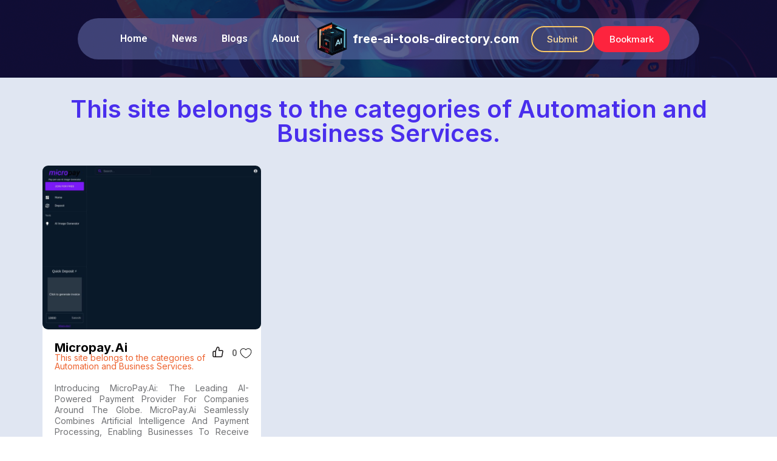

--- FILE ---
content_type: text/html; charset=UTF-8
request_url: https://free-ai-tools-directory.com/ai-tool-category/this-site-belongs-to-the-categories-of-automation-and-business-services/
body_size: 12221
content:
<!doctype html>
<html lang="en-US">
<head>
	<meta charset="UTF-8">
	<meta name="viewport" content="width=device-width, initial-scale=1">
	<link rel="profile" href="https://gmpg.org/xfn/11">
	<meta name='robots' content='index, follow, max-image-preview:large, max-snippet:-1, max-video-preview:-1' />

	<!-- This site is optimized with the Yoast SEO plugin v26.8 - https://yoast.com/product/yoast-seo-wordpress/ -->
	<title>This site belongs to the categories of Automation and Business Services. Archives - Free AI Tools Directory</title>
	<link rel="canonical" href="https://free-ai-tools-directory.com/ai-tool-category/this-site-belongs-to-the-categories-of-automation-and-business-services/" />
	<meta property="og:locale" content="en_US" />
	<meta property="og:type" content="article" />
	<meta property="og:title" content="This site belongs to the categories of Automation and Business Services. Archives - Free AI Tools Directory" />
	<meta property="og:url" content="https://free-ai-tools-directory.com/ai-tool-category/this-site-belongs-to-the-categories-of-automation-and-business-services/" />
	<meta property="og:site_name" content="Free AI Tools Directory" />
	<meta name="twitter:card" content="summary_large_image" />
	<script type="application/ld+json" class="yoast-schema-graph">{"@context":"https://schema.org","@graph":[{"@type":"CollectionPage","@id":"https://free-ai-tools-directory.com/ai-tool-category/this-site-belongs-to-the-categories-of-automation-and-business-services/","url":"https://free-ai-tools-directory.com/ai-tool-category/this-site-belongs-to-the-categories-of-automation-and-business-services/","name":"This site belongs to the categories of Automation and Business Services. Archives - Free AI Tools Directory","isPartOf":{"@id":"https://free-ai-tools-directory.com/#website"},"primaryImageOfPage":{"@id":"https://free-ai-tools-directory.com/ai-tool-category/this-site-belongs-to-the-categories-of-automation-and-business-services/#primaryimage"},"image":{"@id":"https://free-ai-tools-directory.com/ai-tool-category/this-site-belongs-to-the-categories-of-automation-and-business-services/#primaryimage"},"thumbnailUrl":"https://free-ai-tools-directory.com/wp-content/uploads/2023/04/2193_1681295996.jpg","breadcrumb":{"@id":"https://free-ai-tools-directory.com/ai-tool-category/this-site-belongs-to-the-categories-of-automation-and-business-services/#breadcrumb"},"inLanguage":"en-US"},{"@type":"ImageObject","inLanguage":"en-US","@id":"https://free-ai-tools-directory.com/ai-tool-category/this-site-belongs-to-the-categories-of-automation-and-business-services/#primaryimage","url":"https://free-ai-tools-directory.com/wp-content/uploads/2023/04/2193_1681295996.jpg","contentUrl":"https://free-ai-tools-directory.com/wp-content/uploads/2023/04/2193_1681295996.jpg","width":1280,"height":960},{"@type":"BreadcrumbList","@id":"https://free-ai-tools-directory.com/ai-tool-category/this-site-belongs-to-the-categories-of-automation-and-business-services/#breadcrumb","itemListElement":[{"@type":"ListItem","position":1,"name":"Home","item":"https://free-ai-tools-directory.com/"},{"@type":"ListItem","position":2,"name":"This site belongs to the categories of Automation and Business Services."}]},{"@type":"WebSite","@id":"https://free-ai-tools-directory.com/#website","url":"https://free-ai-tools-directory.com/","name":"Free AI Tools Directory","description":"","publisher":{"@id":"https://free-ai-tools-directory.com/#organization"},"alternateName":"AI Tools","potentialAction":[{"@type":"SearchAction","target":{"@type":"EntryPoint","urlTemplate":"https://free-ai-tools-directory.com/?s={search_term_string}"},"query-input":{"@type":"PropertyValueSpecification","valueRequired":true,"valueName":"search_term_string"}}],"inLanguage":"en-US"},{"@type":"Organization","@id":"https://free-ai-tools-directory.com/#organization","name":"Free AI Tools Directory","url":"https://free-ai-tools-directory.com/","logo":{"@type":"ImageObject","inLanguage":"en-US","@id":"https://free-ai-tools-directory.com/#/schema/logo/image/","url":"https://free-ai-tools-directory.com/wp-content/uploads/2023/02/ai-icon.png","contentUrl":"https://free-ai-tools-directory.com/wp-content/uploads/2023/02/ai-icon.png","width":500,"height":500,"caption":"Free AI Tools Directory"},"image":{"@id":"https://free-ai-tools-directory.com/#/schema/logo/image/"}}]}</script>
	<!-- / Yoast SEO plugin. -->


<link rel='dns-prefetch' href='//www.google.com' />
<link rel="alternate" type="application/rss+xml" title="Free AI Tools Directory &raquo; Feed" href="https://free-ai-tools-directory.com/feed/" />
<link rel="alternate" type="application/rss+xml" title="Free AI Tools Directory &raquo; Comments Feed" href="https://free-ai-tools-directory.com/comments/feed/" />
<link rel="alternate" type="application/rss+xml" title="Free AI Tools Directory &raquo; This site belongs to the categories of Automation and Business Services. AI Tool Category Feed" href="https://free-ai-tools-directory.com/ai-tool-category/this-site-belongs-to-the-categories-of-automation-and-business-services/feed/" />
<style id='wp-img-auto-sizes-contain-inline-css'>
img:is([sizes=auto i],[sizes^="auto," i]){contain-intrinsic-size:3000px 1500px}
/*# sourceURL=wp-img-auto-sizes-contain-inline-css */
</style>
<style id='wp-emoji-styles-inline-css'>

	img.wp-smiley, img.emoji {
		display: inline !important;
		border: none !important;
		box-shadow: none !important;
		height: 1em !important;
		width: 1em !important;
		margin: 0 0.07em !important;
		vertical-align: -0.1em !important;
		background: none !important;
		padding: 0 !important;
	}
/*# sourceURL=wp-emoji-styles-inline-css */
</style>
<link rel='stylesheet' id='wp-ulike-css' href='https://free-ai-tools-directory.com/wp-content/plugins/wp-ulike/assets/css/wp-ulike.min.css?ver=4.6.7' media='all' />
<link rel='stylesheet' id='wp-ulike-custom-css' href='https://free-ai-tools-directory.com/wp-content/uploads/wp-ulike/custom.css?ver=4.6.7' media='all' />
<link rel='stylesheet' id='search-filter-plugin-styles-css' href='https://free-ai-tools-directory.com/wp-content/plugins/search-filter-pro/public/assets/css/search-filter.min.css?ver=2.5.14' media='all' />
<link rel='stylesheet' id='hello-elementor-css' href='https://free-ai-tools-directory.com/wp-content/themes/hello-elementor/style.min.css?ver=2.7.1' media='all' />
<link rel='stylesheet' id='hello-elementor-theme-style-css' href='https://free-ai-tools-directory.com/wp-content/themes/hello-elementor/theme.min.css?ver=2.7.1' media='all' />
<link rel='stylesheet' id='elementor-frontend-css' href='https://free-ai-tools-directory.com/wp-content/plugins/elementor/assets/css/frontend-lite.min.css?ver=3.12.1' media='all' />
<link rel='stylesheet' id='elementor-post-5-css' href='https://free-ai-tools-directory.com/wp-content/uploads/elementor/css/post-5.css?ver=1681867157' media='all' />
<link rel='stylesheet' id='elementor-icons-css' href='https://free-ai-tools-directory.com/wp-content/plugins/elementor/assets/lib/eicons/css/elementor-icons.min.css?ver=5.18.0' media='all' />
<link rel='stylesheet' id='swiper-css' href='https://free-ai-tools-directory.com/wp-content/plugins/elementor/assets/lib/swiper/v8/css/swiper.min.css?ver=8.4.5' media='all' />
<link rel='stylesheet' id='elementor-pro-css' href='https://free-ai-tools-directory.com/wp-content/plugins/elementor-pro/assets/css/frontend-lite.min.css?ver=3.12.0' media='all' />
<link rel='stylesheet' id='elementor-global-css' href='https://free-ai-tools-directory.com/wp-content/uploads/elementor/css/global.css?ver=1681867157' media='all' />
<link rel='stylesheet' id='elementor-post-36-css' href='https://free-ai-tools-directory.com/wp-content/uploads/elementor/css/post-36.css?ver=1686682470' media='all' />
<link rel='stylesheet' id='elementor-post-752-css' href='https://free-ai-tools-directory.com/wp-content/uploads/elementor/css/post-752.css?ver=1681867157' media='all' />
<link rel='stylesheet' id='elementor-post-4602-css' href='https://free-ai-tools-directory.com/wp-content/uploads/elementor/css/post-4602.css?ver=1681869879' media='all' />
<link rel='stylesheet' id='simple-favorites-css' href='https://free-ai-tools-directory.com/wp-content/plugins/favorites/assets/css/favorites.css?ver=2.3.2' media='all' />
<link rel='stylesheet' id='google-fonts-1-css' href='https://fonts.googleapis.com/css?family=Inter%3A100%2C100italic%2C200%2C200italic%2C300%2C300italic%2C400%2C400italic%2C500%2C500italic%2C600%2C600italic%2C700%2C700italic%2C800%2C800italic%2C900%2C900italic%7CRoboto%3A100%2C100italic%2C200%2C200italic%2C300%2C300italic%2C400%2C400italic%2C500%2C500italic%2C600%2C600italic%2C700%2C700italic%2C800%2C800italic%2C900%2C900italic&#038;display=swap&#038;ver=6.9' media='all' />
<link rel='stylesheet' id='elementor-icons-shared-0-css' href='https://free-ai-tools-directory.com/wp-content/plugins/elementor/assets/lib/font-awesome/css/fontawesome.min.css?ver=5.15.3' media='all' />
<link rel='stylesheet' id='elementor-icons-fa-solid-css' href='https://free-ai-tools-directory.com/wp-content/plugins/elementor/assets/lib/font-awesome/css/solid.min.css?ver=5.15.3' media='all' />
<link rel="preconnect" href="https://fonts.gstatic.com/" crossorigin><script src="https://free-ai-tools-directory.com/wp-includes/js/jquery/jquery.min.js?ver=3.7.1" id="jquery-core-js"></script>
<script src="https://free-ai-tools-directory.com/wp-includes/js/jquery/jquery-migrate.min.js?ver=3.4.1" id="jquery-migrate-js"></script>
<script id="search-filter-elementor-js-extra">
var SFE_DATA = {"ajax_url":"https://free-ai-tools-directory.com/wp-admin/admin-ajax.php","home_url":"https://free-ai-tools-directory.com/"};
//# sourceURL=search-filter-elementor-js-extra
</script>
<script src="https://free-ai-tools-directory.com/wp-content/plugins/search-filter-elementor/assets/js/search-filter-elementor.js?ver=1.0.0" id="search-filter-elementor-js"></script>
<script id="search-filter-plugin-build-js-extra">
var SF_LDATA = {"ajax_url":"https://free-ai-tools-directory.com/wp-admin/admin-ajax.php","home_url":"https://free-ai-tools-directory.com/","extensions":["search-filter-elementor"]};
//# sourceURL=search-filter-plugin-build-js-extra
</script>
<script src="https://free-ai-tools-directory.com/wp-content/plugins/search-filter-pro/public/assets/js/search-filter-build.min.js?ver=2.5.14" id="search-filter-plugin-build-js"></script>
<script src="https://free-ai-tools-directory.com/wp-content/plugins/search-filter-pro/public/assets/js/select2.min.js?ver=2.5.14" id="search-filter-plugin-select2-js"></script>
<script id="favorites-js-extra">
var favorites_data = {"ajaxurl":"https://free-ai-tools-directory.com/wp-admin/admin-ajax.php","nonce":"3edbec8fc0","favorite":"Favorite \u003Ci class=\"sf-icon-star-empty\"\u003E\u003C/i\u003E","favorited":"Favorited \u003Ci class=\"sf-icon-star-full\"\u003E\u003C/i\u003E","includecount":"","indicate_loading":"1","loading_text":"Load..","loading_image":"","loading_image_active":"","loading_image_preload":"","cache_enabled":"1","button_options":{"button_type":{"label":"Bookmark","icon":"\u003Ci class=\"sf-icon-bookmark\"\u003E\u003C/i\u003E","icon_class":"sf-icon-bookmark","state_default":"Bookmark","state_active":"Bookmarked"},"custom_colors":false,"box_shadow":false,"include_count":false,"default":{"background_default":false,"border_default":false,"text_default":false,"icon_default":false,"count_default":false},"active":{"background_active":false,"border_active":false,"text_active":false,"icon_active":false,"count_active":false}},"authentication_modal_content":"\u003Cp\u003EPlease login to add favorites.\u003C/p\u003E\u003Cp\u003E\u003Ca href=\"#\" data-favorites-modal-close\u003EDismiss this notice\u003C/a\u003E\u003C/p\u003E","authentication_redirect":"","dev_mode":"","logged_in":"","user_id":"0","authentication_redirect_url":"https://free-ai-tools-directory.com/wp-login.php"};
//# sourceURL=favorites-js-extra
</script>
<script src="https://free-ai-tools-directory.com/wp-content/plugins/favorites/assets/js/favorites.min.js?ver=2.3.2" id="favorites-js"></script>
<link rel="https://api.w.org/" href="https://free-ai-tools-directory.com/wp-json/" /><link rel="alternate" title="JSON" type="application/json" href="https://free-ai-tools-directory.com/wp-json/wp/v2/ai-tool-category/769" /><link rel="EditURI" type="application/rsd+xml" title="RSD" href="https://free-ai-tools-directory.com/xmlrpc.php?rsd" />
<meta name="generator" content="WordPress 6.9" />
<meta name="cdp-version" content="1.5.0" />
		<!-- GA Google Analytics @ https://m0n.co/ga -->
		<script async src="https://www.googletagmanager.com/gtag/js?id=G-YKC3WP1F4P"></script>
		<script>
			window.dataLayer = window.dataLayer || [];
			function gtag(){dataLayer.push(arguments);}
			gtag('js', new Date());
			gtag('config', 'G-YKC3WP1F4P');
		</script>

	<meta name="generator" content="Elementor 3.12.1; features: e_dom_optimization, e_optimized_assets_loading, e_optimized_css_loading, a11y_improvements, additional_custom_breakpoints; settings: css_print_method-external, google_font-enabled, font_display-swap">
<script>
	jQuery(document).ready(function(){
		jQuery('#search-filter-form-4621 .sf-level-0').click(function(){
			var slug =	jQuery(this).find('input').val();
			//console.log(slug);
      location.href = '/ai-tool-category/'+slug+'/';
		});
	});
</script>
<link rel="icon" href="https://free-ai-tools-directory.com/wp-content/uploads/2023/02/ai-icon-150x150.png" sizes="32x32" />
<link rel="icon" href="https://free-ai-tools-directory.com/wp-content/uploads/2023/02/ai-icon-300x300.png" sizes="192x192" />
<link rel="apple-touch-icon" href="https://free-ai-tools-directory.com/wp-content/uploads/2023/02/ai-icon-300x300.png" />
<meta name="msapplication-TileImage" content="https://free-ai-tools-directory.com/wp-content/uploads/2023/02/ai-icon-300x300.png" />
		<style id="wp-custom-css">
			.wpulike.wpulike-heart {
    text-align: right;
}

.wpulike-heart .wp_ulike_general_class{
	box-shadow:none;
}

.wpulike button.wp_ulike_btn{
	order:2;
}

.wpulike-heart .wp_ulike_put_image:before {
    content: '';
    display: block;
    background: url(https://free-ai-tools-directory.com/wp-content/uploads/thumb.svg) no-repeat;
    background-position: center center;
    background-size: contain;
    width: 18px;
    height: 18px;
    position: absolute;
    left: -45px;
    top: 50%;
    transform: translateX(0) translateY(-60%);
}

#search-filter-form-4621 > ul{
	padding : 0;
}

#search-filter-form-4621 .sf-field-taxonomy-ai-tool-category ul{
    display: grid;
    grid-template-columns: 1fr 1fr 1fr 1fr;
    padding: 0;
    grid-column-gap: 29px;
    grid-row-gap: 15px;
	padding:20px
}

#search-filter-form-4621 li.sf-level-0.sf-item-0 {
    display: none;
}

#search-filter-form-4621 li.sf-level-0 .sf-input-radio{
    display: none;
}

#search-filter-form-4621 li.sf-level-0{
     border: 1px solid black;
     background: white;
     border-radius: 6px;
}

#search-filter-form-4621.searchandfilter ul li li{
    min-height: 44px;
    text-align: center;
    font-size: 15px;
    display: flex;
    align-items: center;
    justify-content: center;
    cursor: pointer;
		padding:5px;
}

#search-filter-form-4621.searchandfilter ul li li label{    cursor: pointer;}

@media(max-width:767px){
	#search-filter-form-4621 .sf-field-taxonomy-ai-tool-category ul{

    grid-template-columns: 1fr 1fr 1fr ;
    grid-column-gap: 20px;
    grid-row-gap: 10px;
}
	.elementor-element.elementor-arrows-position-outside .swiper .elementor-swiper-button-prev, .elementor-lightbox.elementor-arrows-position-outside .swiper .elementor-swiper-button-prev {
	left: 40% !important;
}
.elementor-element.elementor-arrows-position-outside .swiper .elementor-swiper-button-next, .elementor-lightbox.elementor-arrows-position-outside .swiper .elementor-swiper-button-next {
	right: 40% !important;

}
}


@media(max-width:540px){
	#search-filter-form-4621 .sf-field-taxonomy-ai-tool-category ul{

    grid-template-columns: 1fr 1fr ;
    grid-column-gap: 20px;
    grid-row-gap: 10px;
		padding-top:0;
}
	
	#search-filter-form-4621.searchandfilter ul li li{
		font-size: 12px;
		padding : 2px;
	}
	
}

@media(min-width:786px){
	li.menu-item.menu-item-type-post_type.menu-item-object-page.menu-item-4692, li.menu-item.menu-item-type-post_type.menu-item-object-page.menu-item-4691 {
    display: none;
}
	
}

div#ai-tool-pagination {
	margin-left: 20px;
    font-size: 18px;
    font-weight: 500;
}

.elementor-element.elementor-arrows-position-outside .swiper .elementor-swiper-button-prev, .elementor-lightbox.elementor-arrows-position-outside .swiper .elementor-swiper-button-prev {
	left: 47%;
	top: 105%;
	border: 1px solid black;
	border-radius: 50px;
	padding: 5px;
}

.elementor-element.elementor-arrows-position-outside .swiper .elementor-swiper-button-next, .elementor-lightbox.elementor-arrows-position-outside .swiper .elementor-swiper-button-next {
	right: 45%;
	top: 105%;
	border: 1px solid black;
	border-radius: 50px;
	padding: 5px;
}		</style>
		<link rel='stylesheet' id='elementor-post-44-css' href='https://free-ai-tools-directory.com/wp-content/uploads/elementor/css/post-44.css?ver=1682347891' media='all' />
</head>
<body class="archive tax-ai-tool-category term-this-site-belongs-to-the-categories-of-automation-and-business-services term-769 wp-custom-logo wp-theme-hello-elementor elementor-default elementor-template-full-width elementor-kit-5 elementor-page-4602">


<a class="skip-link screen-reader-text" href="#content">Skip to content</a>

		<div data-elementor-type="header" data-elementor-id="36" class="elementor elementor-36 elementor-location-header">
						<div class="elementor-element elementor-element-38b198e e-con-full e-con" data-id="38b198e" data-element_type="container" data-settings="{&quot;content_width&quot;:&quot;full&quot;,&quot;background_background&quot;:&quot;classic&quot;,&quot;sticky&quot;:&quot;top&quot;,&quot;sticky_on&quot;:[&quot;desktop&quot;,&quot;tablet&quot;,&quot;mobile&quot;],&quot;sticky_offset&quot;:0,&quot;sticky_effects_offset&quot;:0}">
		<div class="elementor-element elementor-element-37e26e8 e-con-boxed e-con" data-id="37e26e8" data-element_type="container" data-settings="{&quot;background_background&quot;:&quot;classic&quot;,&quot;content_width&quot;:&quot;boxed&quot;}">
					<div class="e-con-inner">
		<div class="elementor-element elementor-element-c15b016 e-con-boxed e-con" data-id="c15b016" data-element_type="container" data-settings="{&quot;background_background&quot;:&quot;classic&quot;,&quot;content_width&quot;:&quot;boxed&quot;}">
					<div class="e-con-inner">
				<div class="elementor-element elementor-element-b36d6d0 elementor-nav-menu--stretch elementor-nav-menu--dropdown-tablet elementor-nav-menu__text-align-aside elementor-nav-menu--toggle elementor-nav-menu--burger elementor-widget elementor-widget-nav-menu" data-id="b36d6d0" data-element_type="widget" data-settings="{&quot;full_width&quot;:&quot;stretch&quot;,&quot;layout&quot;:&quot;horizontal&quot;,&quot;submenu_icon&quot;:{&quot;value&quot;:&quot;&lt;i class=\&quot;fas fa-caret-down\&quot;&gt;&lt;\/i&gt;&quot;,&quot;library&quot;:&quot;fa-solid&quot;},&quot;toggle&quot;:&quot;burger&quot;}" data-widget_type="nav-menu.default">
				<div class="elementor-widget-container">
			<link rel="stylesheet" href="https://free-ai-tools-directory.com/wp-content/plugins/elementor-pro/assets/css/widget-nav-menu.min.css">			<nav class="elementor-nav-menu--main elementor-nav-menu__container elementor-nav-menu--layout-horizontal e--pointer-none">
				<ul id="menu-1-b36d6d0" class="elementor-nav-menu"><li class="menu-item menu-item-type-post_type menu-item-object-page menu-item-home menu-item-16"><a href="https://free-ai-tools-directory.com/" class="elementor-item">Home</a></li>
<li class="menu-item menu-item-type-post_type menu-item-object-page menu-item-138"><a href="https://free-ai-tools-directory.com/news/" class="elementor-item">News</a></li>
<li class="menu-item menu-item-type-post_type menu-item-object-page menu-item-341"><a href="https://free-ai-tools-directory.com/blogs/" class="elementor-item">Blogs</a></li>
<li class="menu-item menu-item-type-post_type menu-item-object-page menu-item-142"><a href="https://free-ai-tools-directory.com/about/" class="elementor-item">About</a></li>
<li class="menu-item menu-item-type-post_type menu-item-object-page menu-item-4692"><a href="https://free-ai-tools-directory.com/submit-request/" class="elementor-item">Submit Request</a></li>
<li class="menu-item menu-item-type-post_type menu-item-object-page menu-item-4691"><a href="https://free-ai-tools-directory.com/my-bookmarks/" class="elementor-item">Bookmarks</a></li>
</ul>			</nav>
					<div class="elementor-menu-toggle" role="button" tabindex="0" aria-label="Menu Toggle" aria-expanded="false">
			<i aria-hidden="true" role="presentation" class="elementor-menu-toggle__icon--open eicon-menu-bar"></i><i aria-hidden="true" role="presentation" class="elementor-menu-toggle__icon--close eicon-close"></i>			<span class="elementor-screen-only">Menu</span>
		</div>
					<nav class="elementor-nav-menu--dropdown elementor-nav-menu__container" aria-hidden="true">
				<ul id="menu-2-b36d6d0" class="elementor-nav-menu"><li class="menu-item menu-item-type-post_type menu-item-object-page menu-item-home menu-item-16"><a href="https://free-ai-tools-directory.com/" class="elementor-item" tabindex="-1">Home</a></li>
<li class="menu-item menu-item-type-post_type menu-item-object-page menu-item-138"><a href="https://free-ai-tools-directory.com/news/" class="elementor-item" tabindex="-1">News</a></li>
<li class="menu-item menu-item-type-post_type menu-item-object-page menu-item-341"><a href="https://free-ai-tools-directory.com/blogs/" class="elementor-item" tabindex="-1">Blogs</a></li>
<li class="menu-item menu-item-type-post_type menu-item-object-page menu-item-142"><a href="https://free-ai-tools-directory.com/about/" class="elementor-item" tabindex="-1">About</a></li>
<li class="menu-item menu-item-type-post_type menu-item-object-page menu-item-4692"><a href="https://free-ai-tools-directory.com/submit-request/" class="elementor-item" tabindex="-1">Submit Request</a></li>
<li class="menu-item menu-item-type-post_type menu-item-object-page menu-item-4691"><a href="https://free-ai-tools-directory.com/my-bookmarks/" class="elementor-item" tabindex="-1">Bookmarks</a></li>
</ul>			</nav>
				</div>
				</div>
				<div class="elementor-element elementor-element-0624b4d elementor-widget elementor-widget-theme-site-logo elementor-widget-image" data-id="0624b4d" data-element_type="widget" data-widget_type="theme-site-logo.default">
				<div class="elementor-widget-container">
			<style>/*! elementor - v3.12.1 - 02-04-2023 */
.elementor-widget-image{text-align:center}.elementor-widget-image a{display:inline-block}.elementor-widget-image a img[src$=".svg"]{width:48px}.elementor-widget-image img{vertical-align:middle;display:inline-block}</style>								<a href="https://free-ai-tools-directory.com">
			<img width="500" height="500" src="https://free-ai-tools-directory.com/wp-content/uploads/2023/02/ai-icon.png" class="attachment-full size-full wp-image-614" alt="" srcset="https://free-ai-tools-directory.com/wp-content/uploads/2023/02/ai-icon.png 500w, https://free-ai-tools-directory.com/wp-content/uploads/2023/02/ai-icon-300x300.png 300w, https://free-ai-tools-directory.com/wp-content/uploads/2023/02/ai-icon-150x150.png 150w" sizes="(max-width: 500px) 100vw, 500px" />				</a>
											</div>
				</div>
				<div class="elementor-element elementor-element-cc20f32 elementor-widget elementor-widget-heading" data-id="cc20f32" data-element_type="widget" data-widget_type="heading.default">
				<div class="elementor-widget-container">
			<style>/*! elementor - v3.12.1 - 02-04-2023 */
.elementor-heading-title{padding:0;margin:0;line-height:1}.elementor-widget-heading .elementor-heading-title[class*=elementor-size-]>a{color:inherit;font-size:inherit;line-height:inherit}.elementor-widget-heading .elementor-heading-title.elementor-size-small{font-size:15px}.elementor-widget-heading .elementor-heading-title.elementor-size-medium{font-size:19px}.elementor-widget-heading .elementor-heading-title.elementor-size-large{font-size:29px}.elementor-widget-heading .elementor-heading-title.elementor-size-xl{font-size:39px}.elementor-widget-heading .elementor-heading-title.elementor-size-xxl{font-size:59px}</style><h1 class="elementor-heading-title elementor-size-default"><a href="/">free-ai-tools-directory.com</a></h1>		</div>
				</div>
				<div class="elementor-element elementor-element-c73fe4e elementor-hidden-mobile elementor-widget elementor-widget-button" data-id="c73fe4e" data-element_type="widget" data-widget_type="button.default">
				<div class="elementor-widget-container">
					<div class="elementor-button-wrapper">
			<a href="/submit-request/" class="elementor-button-link elementor-button elementor-size-sm" role="button">
						<span class="elementor-button-content-wrapper">
						<span class="elementor-button-text">Submit</span>
		</span>
					</a>
		</div>
				</div>
				</div>
				<div class="elementor-element elementor-element-0c9022c elementor-hidden-mobile elementor-widget elementor-widget-button" data-id="0c9022c" data-element_type="widget" data-widget_type="button.default">
				<div class="elementor-widget-container">
					<div class="elementor-button-wrapper">
			<a href="/my-bookmarks/" class="elementor-button-link elementor-button elementor-size-sm" role="button">
						<span class="elementor-button-content-wrapper">
						<span class="elementor-button-text">Bookmark</span>
		</span>
					</a>
		</div>
				</div>
				</div>
					</div>
				</div>
					</div>
				</div>
				</div>
						</div>
				<div data-elementor-type="archive" data-elementor-id="4602" class="elementor elementor-4602 elementor-location-archive">
						<div class="elementor-element elementor-element-76a7edf e-con-boxed e-con" data-id="76a7edf" data-element_type="container" data-settings="{&quot;content_width&quot;:&quot;boxed&quot;}">
					<div class="e-con-inner">
				<div class="elementor-element elementor-element-65773a9 elementor-widget elementor-widget-theme-archive-title elementor-page-title elementor-widget-heading" data-id="65773a9" data-element_type="widget" data-widget_type="theme-archive-title.default">
				<div class="elementor-widget-container">
			<h1 class="elementor-heading-title elementor-size-default">This site belongs to the categories of Automation and Business Services.</h1>		</div>
				</div>
					</div>
				</div>
		<div class="elementor-element elementor-element-f0abc98 e-con-boxed e-con" data-id="f0abc98" data-element_type="container" data-settings="{&quot;content_width&quot;:&quot;boxed&quot;}">
					<div class="e-con-inner">
				<div class="elementor-element elementor-element-992bdc7 elementor-grid-3 elementor-grid-tablet-2 elementor-grid-mobile-1 elementor-widget elementor-widget-loop-grid" data-id="992bdc7" data-element_type="widget" data-settings="{&quot;template_id&quot;:&quot;44&quot;,&quot;pagination_type&quot;:&quot;numbers_and_prev_next&quot;,&quot;_skin&quot;:&quot;post&quot;,&quot;columns&quot;:&quot;3&quot;,&quot;columns_tablet&quot;:&quot;2&quot;,&quot;columns_mobile&quot;:&quot;1&quot;,&quot;edit_handle_selector&quot;:&quot;[data-elementor-type=\&quot;loop-item\&quot;]&quot;,&quot;row_gap&quot;:{&quot;unit&quot;:&quot;px&quot;,&quot;size&quot;:&quot;&quot;,&quot;sizes&quot;:[]},&quot;row_gap_tablet&quot;:{&quot;unit&quot;:&quot;px&quot;,&quot;size&quot;:&quot;&quot;,&quot;sizes&quot;:[]},&quot;row_gap_mobile&quot;:{&quot;unit&quot;:&quot;px&quot;,&quot;size&quot;:&quot;&quot;,&quot;sizes&quot;:[]}}" data-widget_type="loop-grid.post">
				<div class="elementor-widget-container">
			<link rel="stylesheet" href="https://free-ai-tools-directory.com/wp-content/plugins/elementor-pro/assets/css/widget-loop-builder.min.css">		<div class="elementor-loop-container elementor-grid">
		<style id="loop-44">.elementor-44 .elementor-element.elementor-element-5c24460{--gap:0px;--background-transition:0.3s;}.elementor-44 .elementor-element.elementor-element-5c24460, .elementor-44 .elementor-element.elementor-element-5c24460::before{--border-transition:0.3s;}.elementor-44 .elementor-element.elementor-element-0e0984f{text-align:right;top:-5px;}.elementor-44 .elementor-element.elementor-element-0e0984f img{width:135px;height:100px;object-fit:contain;}.elementor-44 .elementor-element.elementor-element-0e0984f.elementor-element{--align-self:flex-end;}body:not(.rtl) .elementor-44 .elementor-element.elementor-element-0e0984f{right:0px;}body.rtl .elementor-44 .elementor-element.elementor-element-0e0984f{left:0px;}.elementor-44 .elementor-element.elementor-element-3ca1244{--gap:0px;--background-transition:0.3s;--border-radius:9px 9px 9px 9px;--padding-top:0px;--padding-right:0px;--padding-bottom:0px;--padding-left:0px;}.elementor-44 .elementor-element.elementor-element-3ca1244:not(.elementor-motion-effects-element-type-background), .elementor-44 .elementor-element.elementor-element-3ca1244 > .elementor-motion-effects-container > .elementor-motion-effects-layer{background-color:#FFFFFF;}.elementor-44 .elementor-element.elementor-element-3ca1244, .elementor-44 .elementor-element.elementor-element-3ca1244::before{--border-transition:0.3s;}.elementor-44 .elementor-element.elementor-element-c66acee img{border-radius:9px 9px 9px 9px;}.elementor-44 .elementor-element.elementor-element-6597901{--gap:0px;--background-transition:0.3s;--padding-top:10px;--padding-right:10px;--padding-bottom:10px;--padding-left:10px;}.elementor-44 .elementor-element.elementor-element-fe75136{--flex-direction:row;--container-widget-width:calc( ( 1 - var( --container-widget-flex-grow ) ) * 100% );--container-widget-height:100%;--container-widget-flex-grow:1;--container-widget-align-self:stretch;--justify-content:center;--align-items:flex-start;--gap:0px;--background-transition:0.3s;--padding-top:0px;--padding-right:0px;--padding-bottom:0px;--padding-left:0px;}.elementor-44 .elementor-element.elementor-element-a19566e{--width:80%;--gap:5px;--background-transition:0.3s;}.elementor-44 .elementor-element.elementor-element-a19566e.e-con{--flex-grow:0;--flex-shrink:0;}.elementor-44 .elementor-element.elementor-element-8ed376c{text-align:left;}.elementor-44 .elementor-element.elementor-element-8ed376c .elementor-heading-title{color:#000000;font-family:"Inter", Sans-serif;font-size:20px;font-weight:700;text-transform:capitalize;}.elementor-44 .elementor-element.elementor-element-8ed376c > .elementor-widget-container{margin:0px 0px 0px 0px;padding:0px 0px 0px 0px;}.elementor-44 .elementor-element.elementor-element-9e451e0 .elementor-heading-title{color:#ED622E;font-family:"Inter", Sans-serif;font-size:14px;font-weight:400;}.elementor-44 .elementor-element.elementor-element-8d29ea5{--gap:0px;--background-transition:0.3s;--padding-top:0px;--padding-right:0px;--padding-bottom:0px;--padding-left:0px;}.elementor-44 .elementor-element.elementor-element-2fce944 > .elementor-widget-container{padding:0px 0px 0px 0px;}.elementor-44 .elementor-element.elementor-element-2fce944{width:var( --container-widget-width, 135px );max-width:135px;--container-widget-width:135px;--container-widget-flex-grow:0;}.elementor-44 .elementor-element.elementor-element-7a13e19{--flex-direction:column;--container-widget-width:calc( ( 1 - var( --container-widget-flex-grow ) ) * 100% );--container-widget-height:initial;--container-widget-flex-grow:0;--container-widget-align-self:initial;--align-items:center;--background-transition:0.3s;}.elementor-44 .elementor-element.elementor-element-da837ca{text-align:justify;}.elementor-44 .elementor-element.elementor-element-da837ca .elementor-heading-title{color:var( --e-global-color-secondary );font-family:"Inter", Sans-serif;font-size:14px;font-weight:400;text-transform:capitalize;line-height:18px;}.elementor-44 .elementor-element.elementor-element-1ae3464 .elementor-button{font-family:"Inter", Sans-serif;font-weight:600;background-color:var( --e-global-color-b283f8c );}.elementor-44 .elementor-element.elementor-element-1ae3464{width:100%;max-width:100%;}/* Start custom CSS for button, class: .elementor-element-1ae3464 */.elementor-44 .elementor-element.elementor-element-1ae3464 .elementor-button{width:100%;}/* End custom CSS */
/* Start custom CSS for container, class: .elementor-element-5c24460 */.elementor-44 .elementor-element.elementor-element-5c24460 {padding:0;}/* End custom CSS */</style>		<div data-elementor-type="loop-item" data-elementor-id="44" class="elementor elementor-44 e-loop-item e-loop-item-2193 post-2193 ai-tool type-ai-tool status-publish has-post-thumbnail hentry ai-tool-category-this-site-belongs-to-the-categories-of-automation-and-business-services" data-custom-edit-handle="1">
						<div class="elementor-element elementor-element-5c24460 e-con-full e-con" data-id="5c24460" data-element_type="container" data-settings="{&quot;content_width&quot;:&quot;full&quot;,&quot;background_background&quot;:&quot;classic&quot;}">
		<!-- hidden widget 2193-0e0984f --><div class="elementor-element elementor-element-3ca1244 e-con-boxed e-con" data-id="3ca1244" data-element_type="container" data-settings="{&quot;background_background&quot;:&quot;classic&quot;,&quot;content_width&quot;:&quot;boxed&quot;}">
					<div class="e-con-inner">
				<div class="elementor-element elementor-element-c66acee elementor-widget elementor-widget-theme-post-featured-image elementor-widget-image" data-id="c66acee" data-element_type="widget" data-widget_type="theme-post-featured-image.default">
				<div class="elementor-widget-container">
																<a href="https://free-ai-tools-directory.com/ai-tool/micropay-ai/">
							<img width="768" height="576" src="https://free-ai-tools-directory.com/wp-content/uploads/2023/04/2193_1681295996-768x576.jpg" class="attachment-medium_large size-medium_large wp-image-2194" alt="" srcset="https://free-ai-tools-directory.com/wp-content/uploads/2023/04/2193_1681295996-768x576.jpg 768w, https://free-ai-tools-directory.com/wp-content/uploads/2023/04/2193_1681295996-300x225.jpg 300w, https://free-ai-tools-directory.com/wp-content/uploads/2023/04/2193_1681295996-1024x768.jpg 1024w, https://free-ai-tools-directory.com/wp-content/uploads/2023/04/2193_1681295996.jpg 1280w" sizes="(max-width: 768px) 100vw, 768px" />								</a>
															</div>
				</div>
		<div class="elementor-element elementor-element-6597901 e-con-boxed e-con" data-id="6597901" data-element_type="container" data-settings="{&quot;content_width&quot;:&quot;boxed&quot;}">
					<div class="e-con-inner">
		<div class="elementor-element elementor-element-fe75136 e-con-boxed e-con" data-id="fe75136" data-element_type="container" data-settings="{&quot;content_width&quot;:&quot;boxed&quot;}">
					<div class="e-con-inner">
		<div class="elementor-element elementor-element-a19566e e-con-full e-con" data-id="a19566e" data-element_type="container" data-settings="{&quot;content_width&quot;:&quot;full&quot;}">
				<div class="elementor-element elementor-element-8ed376c elementor-widget elementor-widget-theme-post-title elementor-page-title elementor-widget-heading" data-id="8ed376c" data-element_type="widget" data-widget_type="theme-post-title.default">
				<div class="elementor-widget-container">
			<h3 class="elementor-heading-title elementor-size-default">micropay.ai</h3>		</div>
				</div>
				<div class="elementor-element elementor-element-9e451e0 elementor-widget elementor-widget-heading" data-id="9e451e0" data-element_type="widget" data-widget_type="heading.default">
				<div class="elementor-widget-container">
			<div class="elementor-heading-title elementor-size-default"><span>This site belongs to the categories of Automation and Business Services.</span></div>		</div>
				</div>
				</div>
		<div class="elementor-element elementor-element-8d29ea5 e-con-boxed e-con" data-id="8d29ea5" data-element_type="container" data-settings="{&quot;content_width&quot;:&quot;boxed&quot;}">
					<div class="e-con-inner">
				<div class="elementor-element elementor-element-2fce944 elementor-widget__width-initial elementor-widget elementor-widget-shortcode" data-id="2fce944" data-element_type="widget" data-widget_type="shortcode.default">
				<div class="elementor-widget-container">
					<div class="elementor-shortcode">		<div class="wpulike wpulike-heart " ><div class="wp_ulike_general_class wp_ulike_is_not_liked"><button type="button"
					aria-label="Like Button"
					data-ulike-id="2193"
					data-ulike-nonce="08b27991ce"
					data-ulike-type="post"
					data-ulike-template="wpulike-heart"
					data-ulike-display-likers="0"
					data-ulike-likers-style="popover"
					class="wp_ulike_btn wp_ulike_put_image wp_post_btn_2193"></button><span class="count-box wp_ulike_counter_up" data-ulike-counter-value="0"></span>			</div><style>.wp_ulike_btn.wp_ulike_put_image:after { background-image: url(https://free-ai-tools-directory.com/wp-content/uploads/like-1.svg) !important; }.wp_ulike_btn.wp_ulike_put_image.wp_ulike_btn_is_active:after { background-image: url(https://free-ai-tools-directory.com/wp-content/uploads/like-2.svg) !important; filter:none; }</style>		</div>
	</div>
				</div>
				</div>
					</div>
				</div>
					</div>
				</div>
		<div class="elementor-element elementor-element-7a13e19 e-con-boxed e-con" data-id="7a13e19" data-element_type="container" data-settings="{&quot;content_width&quot;:&quot;boxed&quot;}">
					<div class="e-con-inner">
				<div class="elementor-element elementor-element-da837ca elementor-widget elementor-widget-heading" data-id="da837ca" data-element_type="widget" data-widget_type="heading.default">
				<div class="elementor-widget-container">
			<p class="elementor-heading-title elementor-size-default">Introducing MicroPay.ai: the leading AI-powered payment provider for companies around the globe. MicroPay.ai seamlessly combines Artificial Intelligence and Payment Processing, enabling businesses to receive payments quickly and securely. With a robust suite of features, including auto-invoicing, continuous insights, fraud detection and faster payouts; our AI-powered solutions revolutionize the way payments are processed. Unlock the power of AI</p>		</div>
				</div>
				<div class="elementor-element elementor-element-1ae3464 elementor-widget__width-inherit elementor-widget elementor-widget-button" data-id="1ae3464" data-element_type="widget" data-widget_type="button.default">
				<div class="elementor-widget-container">
					<div class="elementor-button-wrapper">
			<a href="https://free-ai-tools-directory.com/ai-tool/micropay-ai/" class="elementor-button-link elementor-button elementor-size-sm" role="button">
						<span class="elementor-button-content-wrapper">
						<span class="elementor-button-text">Read More</span>
		</span>
					</a>
		</div>
				</div>
				</div>
					</div>
				</div>
					</div>
				</div>
					</div>
				</div>
				</div>
						</div>
				</div>
		
				</div>
				</div>
				<div class="elementor-element elementor-element-b3b67a5 elementor-widget elementor-widget-spacer" data-id="b3b67a5" data-element_type="widget" data-widget_type="spacer.default">
				<div class="elementor-widget-container">
			<style>/*! elementor - v3.12.1 - 02-04-2023 */
.elementor-column .elementor-spacer-inner{height:var(--spacer-size)}.e-con{--container-widget-width:100%}.e-con-inner>.elementor-widget-spacer,.e-con>.elementor-widget-spacer{width:var(--container-widget-width,var(--spacer-size));--align-self:var(--container-widget-align-self,initial);--flex-shrink:0}.e-con-inner>.elementor-widget-spacer>.elementor-widget-container,.e-con-inner>.elementor-widget-spacer>.elementor-widget-container>.elementor-spacer,.e-con>.elementor-widget-spacer>.elementor-widget-container,.e-con>.elementor-widget-spacer>.elementor-widget-container>.elementor-spacer{height:100%}.e-con-inner>.elementor-widget-spacer>.elementor-widget-container>.elementor-spacer>.elementor-spacer-inner,.e-con>.elementor-widget-spacer>.elementor-widget-container>.elementor-spacer>.elementor-spacer-inner{height:var(--container-widget-height,var(--spacer-size))}</style>		<div class="elementor-spacer">
			<div class="elementor-spacer-inner"></div>
		</div>
				</div>
				</div>
					</div>
				</div>
						</div>
				<div data-elementor-type="footer" data-elementor-id="752" class="elementor elementor-752 elementor-location-footer">
						<div class="elementor-element elementor-element-e141441 e-con-boxed e-con" data-id="e141441" data-element_type="container" data-settings="{&quot;background_background&quot;:&quot;classic&quot;,&quot;content_width&quot;:&quot;boxed&quot;}">
					<div class="e-con-inner">
				<div class="elementor-element elementor-element-f504c05 elementor-widget elementor-widget-heading" data-id="f504c05" data-element_type="widget" data-widget_type="heading.default">
				<div class="elementor-widget-container">
			<h2 class="elementor-heading-title elementor-size-default">"Discover the Power of AI for Free with Our AI Tools Directory!"</h2>		</div>
				</div>
		<div class="elementor-element elementor-element-8a66fab e-con-boxed e-con" data-id="8a66fab" data-element_type="container" data-settings="{&quot;content_width&quot;:&quot;boxed&quot;}">
					<div class="e-con-inner">
		<div class="elementor-element elementor-element-be3f283 e-con-full e-con" data-id="be3f283" data-element_type="container" data-settings="{&quot;content_width&quot;:&quot;full&quot;}">
				<div class="elementor-element elementor-element-9749649 elementor-widget elementor-widget-theme-site-logo elementor-widget-image" data-id="9749649" data-element_type="widget" data-widget_type="theme-site-logo.default">
				<div class="elementor-widget-container">
											<a href="https://free-ai-tools-directory.com">
			<img width="500" height="500" src="https://free-ai-tools-directory.com/wp-content/uploads/2023/02/ai-icon.png" class="attachment-full size-full wp-image-614" alt="" loading="lazy" srcset="https://free-ai-tools-directory.com/wp-content/uploads/2023/02/ai-icon.png 500w, https://free-ai-tools-directory.com/wp-content/uploads/2023/02/ai-icon-300x300.png 300w, https://free-ai-tools-directory.com/wp-content/uploads/2023/02/ai-icon-150x150.png 150w" sizes="auto, (max-width: 500px) 100vw, 500px" />				</a>
											</div>
				</div>
				<div class="elementor-element elementor-element-be12336 elementor-widget elementor-widget-text-editor" data-id="be12336" data-element_type="widget" data-widget_type="text-editor.default">
				<div class="elementor-widget-container">
			<style>/*! elementor - v3.12.1 - 02-04-2023 */
.elementor-widget-text-editor.elementor-drop-cap-view-stacked .elementor-drop-cap{background-color:#69727d;color:#fff}.elementor-widget-text-editor.elementor-drop-cap-view-framed .elementor-drop-cap{color:#69727d;border:3px solid;background-color:transparent}.elementor-widget-text-editor:not(.elementor-drop-cap-view-default) .elementor-drop-cap{margin-top:8px}.elementor-widget-text-editor:not(.elementor-drop-cap-view-default) .elementor-drop-cap-letter{width:1em;height:1em}.elementor-widget-text-editor .elementor-drop-cap{float:left;text-align:center;line-height:1;font-size:50px}.elementor-widget-text-editor .elementor-drop-cap-letter{display:inline-block}</style>				<p>© 2023 <strong>Free-Ai-Tools-Directory.com</strong> All rights reserved.</p>						</div>
				</div>
				</div>
		<div class="elementor-element elementor-element-3abe6e7 e-con-boxed e-con" data-id="3abe6e7" data-element_type="container" data-settings="{&quot;content_width&quot;:&quot;boxed&quot;}">
					<div class="e-con-inner">
				<div class="elementor-element elementor-element-8606c82 elementor-nav-menu--dropdown-none elementor-nav-menu__align-right elementor-widget elementor-widget-nav-menu" data-id="8606c82" data-element_type="widget" data-settings="{&quot;layout&quot;:&quot;horizontal&quot;,&quot;submenu_icon&quot;:{&quot;value&quot;:&quot;&lt;i class=\&quot;fas fa-caret-down\&quot;&gt;&lt;\/i&gt;&quot;,&quot;library&quot;:&quot;fa-solid&quot;}}" data-widget_type="nav-menu.default">
				<div class="elementor-widget-container">
						<nav class="elementor-nav-menu--main elementor-nav-menu__container elementor-nav-menu--layout-horizontal e--pointer-none">
				<ul id="menu-1-8606c82" class="elementor-nav-menu"><li class="menu-item menu-item-type-post_type menu-item-object-page menu-item-home menu-item-759"><a href="https://free-ai-tools-directory.com/" class="elementor-item">Home</a></li>
<li class="menu-item menu-item-type-post_type menu-item-object-page menu-item-760"><a href="https://free-ai-tools-directory.com/about/" class="elementor-item">About</a></li>
<li class="menu-item menu-item-type-post_type menu-item-object-page menu-item-privacy-policy menu-item-764"><a rel="privacy-policy" href="https://free-ai-tools-directory.com/privacy-policy/" class="elementor-item">Privacy Policy</a></li>
<li class="menu-item menu-item-type-post_type menu-item-object-page menu-item-765"><a href="https://free-ai-tools-directory.com/contact-us/" class="elementor-item">Contact Us</a></li>
<li class="menu-item menu-item-type-custom menu-item-object-custom menu-item-766"><a href="#" class="elementor-item elementor-item-anchor">AIKit.AI</a></li>
</ul>			</nav>
						<nav class="elementor-nav-menu--dropdown elementor-nav-menu__container" aria-hidden="true">
				<ul id="menu-2-8606c82" class="elementor-nav-menu"><li class="menu-item menu-item-type-post_type menu-item-object-page menu-item-home menu-item-759"><a href="https://free-ai-tools-directory.com/" class="elementor-item" tabindex="-1">Home</a></li>
<li class="menu-item menu-item-type-post_type menu-item-object-page menu-item-760"><a href="https://free-ai-tools-directory.com/about/" class="elementor-item" tabindex="-1">About</a></li>
<li class="menu-item menu-item-type-post_type menu-item-object-page menu-item-privacy-policy menu-item-764"><a rel="privacy-policy" href="https://free-ai-tools-directory.com/privacy-policy/" class="elementor-item" tabindex="-1">Privacy Policy</a></li>
<li class="menu-item menu-item-type-post_type menu-item-object-page menu-item-765"><a href="https://free-ai-tools-directory.com/contact-us/" class="elementor-item" tabindex="-1">Contact Us</a></li>
<li class="menu-item menu-item-type-custom menu-item-object-custom menu-item-766"><a href="#" class="elementor-item elementor-item-anchor" tabindex="-1">AIKit.AI</a></li>
</ul>			</nav>
				</div>
				</div>
					</div>
				</div>
					</div>
				</div>
					</div>
				</div>
						</div>
		
<script type="speculationrules">
{"prefetch":[{"source":"document","where":{"and":[{"href_matches":"/*"},{"not":{"href_matches":["/wp-*.php","/wp-admin/*","/wp-content/uploads/*","/wp-content/*","/wp-content/plugins/*","/wp-content/themes/hello-elementor/*","/*\\?(.+)"]}},{"not":{"selector_matches":"a[rel~=\"nofollow\"]"}},{"not":{"selector_matches":".no-prefetch, .no-prefetch a"}}]},"eagerness":"conservative"}]}
</script>
<script src="https://free-ai-tools-directory.com/wp-content/plugins/dynamicconditions/Public/js/dynamic-conditions-public.js?ver=1.7.5" id="dynamic-conditions-js"></script>
<script id="wp_ulike-js-extra">
var wp_ulike_params = {"ajax_url":"https://free-ai-tools-directory.com/wp-admin/admin-ajax.php","notifications":"1"};
//# sourceURL=wp_ulike-js-extra
</script>
<script src="https://free-ai-tools-directory.com/wp-content/plugins/wp-ulike/assets/js/wp-ulike.min.js?ver=4.6.7" id="wp_ulike-js"></script>
<script src="https://free-ai-tools-directory.com/wp-includes/js/jquery/ui/core.min.js?ver=1.13.3" id="jquery-ui-core-js"></script>
<script src="https://free-ai-tools-directory.com/wp-includes/js/jquery/ui/datepicker.min.js?ver=1.13.3" id="jquery-ui-datepicker-js"></script>
<script id="jquery-ui-datepicker-js-after">
jQuery(function(jQuery){jQuery.datepicker.setDefaults({"closeText":"Close","currentText":"Today","monthNames":["January","February","March","April","May","June","July","August","September","October","November","December"],"monthNamesShort":["Jan","Feb","Mar","Apr","May","Jun","Jul","Aug","Sep","Oct","Nov","Dec"],"nextText":"Next","prevText":"Previous","dayNames":["Sunday","Monday","Tuesday","Wednesday","Thursday","Friday","Saturday"],"dayNamesShort":["Sun","Mon","Tue","Wed","Thu","Fri","Sat"],"dayNamesMin":["S","M","T","W","T","F","S"],"dateFormat":"MM d, yy","firstDay":1,"isRTL":false});});
//# sourceURL=jquery-ui-datepicker-js-after
</script>
<script src="https://free-ai-tools-directory.com/wp-content/themes/hello-elementor/assets/js/hello-frontend.min.js?ver=1.0.0" id="hello-theme-frontend-js"></script>
<script id="gforms_recaptcha_recaptcha-js-extra">
var gforms_recaptcha_recaptcha_strings = {"site_key":"6Ldod_EqAAAAAOcigVuMrOMj33T6CKQUHWXf6liM","ajaxurl":"https://free-ai-tools-directory.com/wp-admin/admin-ajax.php","nonce":"02cd5caa93"};
//# sourceURL=gforms_recaptcha_recaptcha-js-extra
</script>
<script src="https://www.google.com/recaptcha/api.js?render=6Ldod_EqAAAAAOcigVuMrOMj33T6CKQUHWXf6liM&amp;ver=1.1" id="gforms_recaptcha_recaptcha-js"></script>
<script id="gforms_recaptcha_recaptcha-js-after">
(function($){grecaptcha.ready(function(){$('.grecaptcha-badge').css('visibility','hidden');});})(jQuery);
//# sourceURL=gforms_recaptcha_recaptcha-js-after
</script>
<script src="https://free-ai-tools-directory.com/wp-content/plugins/elementor-pro/assets/lib/smartmenus/jquery.smartmenus.min.js?ver=1.0.1" id="smartmenus-js"></script>
<script src="https://free-ai-tools-directory.com/wp-includes/js/imagesloaded.min.js?ver=5.0.0" id="imagesloaded-js"></script>
<script src="https://free-ai-tools-directory.com/wp-content/plugins/elementor-pro/assets/js/webpack-pro.runtime.min.js?ver=3.12.0" id="elementor-pro-webpack-runtime-js"></script>
<script src="https://free-ai-tools-directory.com/wp-content/plugins/elementor/assets/js/webpack.runtime.min.js?ver=3.12.1" id="elementor-webpack-runtime-js"></script>
<script src="https://free-ai-tools-directory.com/wp-content/plugins/elementor/assets/js/frontend-modules.min.js?ver=3.12.1" id="elementor-frontend-modules-js"></script>
<script src="https://free-ai-tools-directory.com/wp-includes/js/dist/hooks.min.js?ver=dd5603f07f9220ed27f1" id="wp-hooks-js"></script>
<script src="https://free-ai-tools-directory.com/wp-includes/js/dist/i18n.min.js?ver=c26c3dc7bed366793375" id="wp-i18n-js"></script>
<script id="wp-i18n-js-after">
wp.i18n.setLocaleData( { 'text direction\u0004ltr': [ 'ltr' ] } );
//# sourceURL=wp-i18n-js-after
</script>
<script id="elementor-pro-frontend-js-before">
var ElementorProFrontendConfig = {"ajaxurl":"https:\/\/free-ai-tools-directory.com\/wp-admin\/admin-ajax.php","nonce":"ad04386f09","urls":{"assets":"https:\/\/free-ai-tools-directory.com\/wp-content\/plugins\/elementor-pro\/assets\/","rest":"https:\/\/free-ai-tools-directory.com\/wp-json\/"},"shareButtonsNetworks":{"facebook":{"title":"Facebook","has_counter":true},"twitter":{"title":"Twitter"},"linkedin":{"title":"LinkedIn","has_counter":true},"pinterest":{"title":"Pinterest","has_counter":true},"reddit":{"title":"Reddit","has_counter":true},"vk":{"title":"VK","has_counter":true},"odnoklassniki":{"title":"OK","has_counter":true},"tumblr":{"title":"Tumblr"},"digg":{"title":"Digg"},"skype":{"title":"Skype"},"stumbleupon":{"title":"StumbleUpon","has_counter":true},"mix":{"title":"Mix"},"telegram":{"title":"Telegram"},"pocket":{"title":"Pocket","has_counter":true},"xing":{"title":"XING","has_counter":true},"whatsapp":{"title":"WhatsApp"},"email":{"title":"Email"},"print":{"title":"Print"}},"facebook_sdk":{"lang":"en_US","app_id":""},"lottie":{"defaultAnimationUrl":"https:\/\/free-ai-tools-directory.com\/wp-content\/plugins\/elementor-pro\/modules\/lottie\/assets\/animations\/default.json"}};
//# sourceURL=elementor-pro-frontend-js-before
</script>
<script src="https://free-ai-tools-directory.com/wp-content/plugins/elementor-pro/assets/js/frontend.min.js?ver=3.12.0" id="elementor-pro-frontend-js"></script>
<script src="https://free-ai-tools-directory.com/wp-content/plugins/elementor/assets/lib/waypoints/waypoints.min.js?ver=4.0.2" id="elementor-waypoints-js"></script>
<script id="elementor-frontend-js-before">
var elementorFrontendConfig = {"environmentMode":{"edit":false,"wpPreview":false,"isScriptDebug":false},"i18n":{"shareOnFacebook":"Share on Facebook","shareOnTwitter":"Share on Twitter","pinIt":"Pin it","download":"Download","downloadImage":"Download image","fullscreen":"Fullscreen","zoom":"Zoom","share":"Share","playVideo":"Play Video","previous":"Previous","next":"Next","close":"Close"},"is_rtl":false,"breakpoints":{"xs":0,"sm":480,"md":768,"lg":1025,"xl":1440,"xxl":1600},"responsive":{"breakpoints":{"mobile":{"label":"Mobile Portrait","value":767,"default_value":767,"direction":"max","is_enabled":true},"mobile_extra":{"label":"Mobile Landscape","value":880,"default_value":880,"direction":"max","is_enabled":false},"tablet":{"label":"Tablet Portrait","value":1024,"default_value":1024,"direction":"max","is_enabled":true},"tablet_extra":{"label":"Tablet Landscape","value":1200,"default_value":1200,"direction":"max","is_enabled":false},"laptop":{"label":"Laptop","value":1366,"default_value":1366,"direction":"max","is_enabled":false},"widescreen":{"label":"Widescreen","value":2400,"default_value":2400,"direction":"min","is_enabled":false}}},"version":"3.12.1","is_static":false,"experimentalFeatures":{"e_dom_optimization":true,"e_optimized_assets_loading":true,"e_optimized_css_loading":true,"a11y_improvements":true,"additional_custom_breakpoints":true,"container":true,"e_swiper_latest":true,"theme_builder_v2":true,"hello-theme-header-footer":true,"landing-pages":true,"page-transitions":true,"notes":true,"loop":true,"e_scroll_snap":true},"urls":{"assets":"https:\/\/free-ai-tools-directory.com\/wp-content\/plugins\/elementor\/assets\/"},"swiperClass":"swiper","settings":{"editorPreferences":[]},"kit":{"active_breakpoints":["viewport_mobile","viewport_tablet"],"global_image_lightbox":"yes","lightbox_enable_counter":"yes","lightbox_enable_fullscreen":"yes","lightbox_enable_zoom":"yes","lightbox_enable_share":"yes","lightbox_title_src":"title","lightbox_description_src":"description","hello_header_logo_type":"logo","hello_header_menu_layout":"horizontal","hello_footer_logo_type":"logo"},"post":{"id":0,"title":"This site belongs to the categories of Automation and Business Services. Archives - Free AI Tools Directory","excerpt":""}};
//# sourceURL=elementor-frontend-js-before
</script>
<script src="https://free-ai-tools-directory.com/wp-content/plugins/elementor/assets/js/frontend.min.js?ver=3.12.1" id="elementor-frontend-js"></script>
<script src="https://free-ai-tools-directory.com/wp-content/plugins/elementor-pro/assets/js/elements-handlers.min.js?ver=3.12.0" id="pro-elements-handlers-js"></script>
<script src="https://free-ai-tools-directory.com/wp-content/plugins/elementor-pro/assets/lib/sticky/jquery.sticky.min.js?ver=3.12.0" id="e-sticky-js"></script>
<script id="wp-emoji-settings" type="application/json">
{"baseUrl":"https://s.w.org/images/core/emoji/17.0.2/72x72/","ext":".png","svgUrl":"https://s.w.org/images/core/emoji/17.0.2/svg/","svgExt":".svg","source":{"concatemoji":"https://free-ai-tools-directory.com/wp-includes/js/wp-emoji-release.min.js?ver=6.9"}}
</script>
<script type="module">
/*! This file is auto-generated */
const a=JSON.parse(document.getElementById("wp-emoji-settings").textContent),o=(window._wpemojiSettings=a,"wpEmojiSettingsSupports"),s=["flag","emoji"];function i(e){try{var t={supportTests:e,timestamp:(new Date).valueOf()};sessionStorage.setItem(o,JSON.stringify(t))}catch(e){}}function c(e,t,n){e.clearRect(0,0,e.canvas.width,e.canvas.height),e.fillText(t,0,0);t=new Uint32Array(e.getImageData(0,0,e.canvas.width,e.canvas.height).data);e.clearRect(0,0,e.canvas.width,e.canvas.height),e.fillText(n,0,0);const a=new Uint32Array(e.getImageData(0,0,e.canvas.width,e.canvas.height).data);return t.every((e,t)=>e===a[t])}function p(e,t){e.clearRect(0,0,e.canvas.width,e.canvas.height),e.fillText(t,0,0);var n=e.getImageData(16,16,1,1);for(let e=0;e<n.data.length;e++)if(0!==n.data[e])return!1;return!0}function u(e,t,n,a){switch(t){case"flag":return n(e,"\ud83c\udff3\ufe0f\u200d\u26a7\ufe0f","\ud83c\udff3\ufe0f\u200b\u26a7\ufe0f")?!1:!n(e,"\ud83c\udde8\ud83c\uddf6","\ud83c\udde8\u200b\ud83c\uddf6")&&!n(e,"\ud83c\udff4\udb40\udc67\udb40\udc62\udb40\udc65\udb40\udc6e\udb40\udc67\udb40\udc7f","\ud83c\udff4\u200b\udb40\udc67\u200b\udb40\udc62\u200b\udb40\udc65\u200b\udb40\udc6e\u200b\udb40\udc67\u200b\udb40\udc7f");case"emoji":return!a(e,"\ud83e\u1fac8")}return!1}function f(e,t,n,a){let r;const o=(r="undefined"!=typeof WorkerGlobalScope&&self instanceof WorkerGlobalScope?new OffscreenCanvas(300,150):document.createElement("canvas")).getContext("2d",{willReadFrequently:!0}),s=(o.textBaseline="top",o.font="600 32px Arial",{});return e.forEach(e=>{s[e]=t(o,e,n,a)}),s}function r(e){var t=document.createElement("script");t.src=e,t.defer=!0,document.head.appendChild(t)}a.supports={everything:!0,everythingExceptFlag:!0},new Promise(t=>{let n=function(){try{var e=JSON.parse(sessionStorage.getItem(o));if("object"==typeof e&&"number"==typeof e.timestamp&&(new Date).valueOf()<e.timestamp+604800&&"object"==typeof e.supportTests)return e.supportTests}catch(e){}return null}();if(!n){if("undefined"!=typeof Worker&&"undefined"!=typeof OffscreenCanvas&&"undefined"!=typeof URL&&URL.createObjectURL&&"undefined"!=typeof Blob)try{var e="postMessage("+f.toString()+"("+[JSON.stringify(s),u.toString(),c.toString(),p.toString()].join(",")+"));",a=new Blob([e],{type:"text/javascript"});const r=new Worker(URL.createObjectURL(a),{name:"wpTestEmojiSupports"});return void(r.onmessage=e=>{i(n=e.data),r.terminate(),t(n)})}catch(e){}i(n=f(s,u,c,p))}t(n)}).then(e=>{for(const n in e)a.supports[n]=e[n],a.supports.everything=a.supports.everything&&a.supports[n],"flag"!==n&&(a.supports.everythingExceptFlag=a.supports.everythingExceptFlag&&a.supports[n]);var t;a.supports.everythingExceptFlag=a.supports.everythingExceptFlag&&!a.supports.flag,a.supports.everything||((t=a.source||{}).concatemoji?r(t.concatemoji):t.wpemoji&&t.twemoji&&(r(t.twemoji),r(t.wpemoji)))});
//# sourceURL=https://free-ai-tools-directory.com/wp-includes/js/wp-emoji-loader.min.js
</script>

<script defer src="https://static.cloudflareinsights.com/beacon.min.js/vcd15cbe7772f49c399c6a5babf22c1241717689176015" integrity="sha512-ZpsOmlRQV6y907TI0dKBHq9Md29nnaEIPlkf84rnaERnq6zvWvPUqr2ft8M1aS28oN72PdrCzSjY4U6VaAw1EQ==" data-cf-beacon='{"version":"2024.11.0","token":"ffbac81706894e1984df41208186d5cd","r":1,"server_timing":{"name":{"cfCacheStatus":true,"cfEdge":true,"cfExtPri":true,"cfL4":true,"cfOrigin":true,"cfSpeedBrain":true},"location_startswith":null}}' crossorigin="anonymous"></script>
</body>
</html>


--- FILE ---
content_type: text/html; charset=utf-8
request_url: https://www.google.com/recaptcha/api2/anchor?ar=1&k=6Ldod_EqAAAAAOcigVuMrOMj33T6CKQUHWXf6liM&co=aHR0cHM6Ly9mcmVlLWFpLXRvb2xzLWRpcmVjdG9yeS5jb206NDQz&hl=en&v=N67nZn4AqZkNcbeMu4prBgzg&size=invisible&anchor-ms=20000&execute-ms=30000&cb=7sbsmab9hj5i
body_size: 48632
content:
<!DOCTYPE HTML><html dir="ltr" lang="en"><head><meta http-equiv="Content-Type" content="text/html; charset=UTF-8">
<meta http-equiv="X-UA-Compatible" content="IE=edge">
<title>reCAPTCHA</title>
<style type="text/css">
/* cyrillic-ext */
@font-face {
  font-family: 'Roboto';
  font-style: normal;
  font-weight: 400;
  font-stretch: 100%;
  src: url(//fonts.gstatic.com/s/roboto/v48/KFO7CnqEu92Fr1ME7kSn66aGLdTylUAMa3GUBHMdazTgWw.woff2) format('woff2');
  unicode-range: U+0460-052F, U+1C80-1C8A, U+20B4, U+2DE0-2DFF, U+A640-A69F, U+FE2E-FE2F;
}
/* cyrillic */
@font-face {
  font-family: 'Roboto';
  font-style: normal;
  font-weight: 400;
  font-stretch: 100%;
  src: url(//fonts.gstatic.com/s/roboto/v48/KFO7CnqEu92Fr1ME7kSn66aGLdTylUAMa3iUBHMdazTgWw.woff2) format('woff2');
  unicode-range: U+0301, U+0400-045F, U+0490-0491, U+04B0-04B1, U+2116;
}
/* greek-ext */
@font-face {
  font-family: 'Roboto';
  font-style: normal;
  font-weight: 400;
  font-stretch: 100%;
  src: url(//fonts.gstatic.com/s/roboto/v48/KFO7CnqEu92Fr1ME7kSn66aGLdTylUAMa3CUBHMdazTgWw.woff2) format('woff2');
  unicode-range: U+1F00-1FFF;
}
/* greek */
@font-face {
  font-family: 'Roboto';
  font-style: normal;
  font-weight: 400;
  font-stretch: 100%;
  src: url(//fonts.gstatic.com/s/roboto/v48/KFO7CnqEu92Fr1ME7kSn66aGLdTylUAMa3-UBHMdazTgWw.woff2) format('woff2');
  unicode-range: U+0370-0377, U+037A-037F, U+0384-038A, U+038C, U+038E-03A1, U+03A3-03FF;
}
/* math */
@font-face {
  font-family: 'Roboto';
  font-style: normal;
  font-weight: 400;
  font-stretch: 100%;
  src: url(//fonts.gstatic.com/s/roboto/v48/KFO7CnqEu92Fr1ME7kSn66aGLdTylUAMawCUBHMdazTgWw.woff2) format('woff2');
  unicode-range: U+0302-0303, U+0305, U+0307-0308, U+0310, U+0312, U+0315, U+031A, U+0326-0327, U+032C, U+032F-0330, U+0332-0333, U+0338, U+033A, U+0346, U+034D, U+0391-03A1, U+03A3-03A9, U+03B1-03C9, U+03D1, U+03D5-03D6, U+03F0-03F1, U+03F4-03F5, U+2016-2017, U+2034-2038, U+203C, U+2040, U+2043, U+2047, U+2050, U+2057, U+205F, U+2070-2071, U+2074-208E, U+2090-209C, U+20D0-20DC, U+20E1, U+20E5-20EF, U+2100-2112, U+2114-2115, U+2117-2121, U+2123-214F, U+2190, U+2192, U+2194-21AE, U+21B0-21E5, U+21F1-21F2, U+21F4-2211, U+2213-2214, U+2216-22FF, U+2308-230B, U+2310, U+2319, U+231C-2321, U+2336-237A, U+237C, U+2395, U+239B-23B7, U+23D0, U+23DC-23E1, U+2474-2475, U+25AF, U+25B3, U+25B7, U+25BD, U+25C1, U+25CA, U+25CC, U+25FB, U+266D-266F, U+27C0-27FF, U+2900-2AFF, U+2B0E-2B11, U+2B30-2B4C, U+2BFE, U+3030, U+FF5B, U+FF5D, U+1D400-1D7FF, U+1EE00-1EEFF;
}
/* symbols */
@font-face {
  font-family: 'Roboto';
  font-style: normal;
  font-weight: 400;
  font-stretch: 100%;
  src: url(//fonts.gstatic.com/s/roboto/v48/KFO7CnqEu92Fr1ME7kSn66aGLdTylUAMaxKUBHMdazTgWw.woff2) format('woff2');
  unicode-range: U+0001-000C, U+000E-001F, U+007F-009F, U+20DD-20E0, U+20E2-20E4, U+2150-218F, U+2190, U+2192, U+2194-2199, U+21AF, U+21E6-21F0, U+21F3, U+2218-2219, U+2299, U+22C4-22C6, U+2300-243F, U+2440-244A, U+2460-24FF, U+25A0-27BF, U+2800-28FF, U+2921-2922, U+2981, U+29BF, U+29EB, U+2B00-2BFF, U+4DC0-4DFF, U+FFF9-FFFB, U+10140-1018E, U+10190-1019C, U+101A0, U+101D0-101FD, U+102E0-102FB, U+10E60-10E7E, U+1D2C0-1D2D3, U+1D2E0-1D37F, U+1F000-1F0FF, U+1F100-1F1AD, U+1F1E6-1F1FF, U+1F30D-1F30F, U+1F315, U+1F31C, U+1F31E, U+1F320-1F32C, U+1F336, U+1F378, U+1F37D, U+1F382, U+1F393-1F39F, U+1F3A7-1F3A8, U+1F3AC-1F3AF, U+1F3C2, U+1F3C4-1F3C6, U+1F3CA-1F3CE, U+1F3D4-1F3E0, U+1F3ED, U+1F3F1-1F3F3, U+1F3F5-1F3F7, U+1F408, U+1F415, U+1F41F, U+1F426, U+1F43F, U+1F441-1F442, U+1F444, U+1F446-1F449, U+1F44C-1F44E, U+1F453, U+1F46A, U+1F47D, U+1F4A3, U+1F4B0, U+1F4B3, U+1F4B9, U+1F4BB, U+1F4BF, U+1F4C8-1F4CB, U+1F4D6, U+1F4DA, U+1F4DF, U+1F4E3-1F4E6, U+1F4EA-1F4ED, U+1F4F7, U+1F4F9-1F4FB, U+1F4FD-1F4FE, U+1F503, U+1F507-1F50B, U+1F50D, U+1F512-1F513, U+1F53E-1F54A, U+1F54F-1F5FA, U+1F610, U+1F650-1F67F, U+1F687, U+1F68D, U+1F691, U+1F694, U+1F698, U+1F6AD, U+1F6B2, U+1F6B9-1F6BA, U+1F6BC, U+1F6C6-1F6CF, U+1F6D3-1F6D7, U+1F6E0-1F6EA, U+1F6F0-1F6F3, U+1F6F7-1F6FC, U+1F700-1F7FF, U+1F800-1F80B, U+1F810-1F847, U+1F850-1F859, U+1F860-1F887, U+1F890-1F8AD, U+1F8B0-1F8BB, U+1F8C0-1F8C1, U+1F900-1F90B, U+1F93B, U+1F946, U+1F984, U+1F996, U+1F9E9, U+1FA00-1FA6F, U+1FA70-1FA7C, U+1FA80-1FA89, U+1FA8F-1FAC6, U+1FACE-1FADC, U+1FADF-1FAE9, U+1FAF0-1FAF8, U+1FB00-1FBFF;
}
/* vietnamese */
@font-face {
  font-family: 'Roboto';
  font-style: normal;
  font-weight: 400;
  font-stretch: 100%;
  src: url(//fonts.gstatic.com/s/roboto/v48/KFO7CnqEu92Fr1ME7kSn66aGLdTylUAMa3OUBHMdazTgWw.woff2) format('woff2');
  unicode-range: U+0102-0103, U+0110-0111, U+0128-0129, U+0168-0169, U+01A0-01A1, U+01AF-01B0, U+0300-0301, U+0303-0304, U+0308-0309, U+0323, U+0329, U+1EA0-1EF9, U+20AB;
}
/* latin-ext */
@font-face {
  font-family: 'Roboto';
  font-style: normal;
  font-weight: 400;
  font-stretch: 100%;
  src: url(//fonts.gstatic.com/s/roboto/v48/KFO7CnqEu92Fr1ME7kSn66aGLdTylUAMa3KUBHMdazTgWw.woff2) format('woff2');
  unicode-range: U+0100-02BA, U+02BD-02C5, U+02C7-02CC, U+02CE-02D7, U+02DD-02FF, U+0304, U+0308, U+0329, U+1D00-1DBF, U+1E00-1E9F, U+1EF2-1EFF, U+2020, U+20A0-20AB, U+20AD-20C0, U+2113, U+2C60-2C7F, U+A720-A7FF;
}
/* latin */
@font-face {
  font-family: 'Roboto';
  font-style: normal;
  font-weight: 400;
  font-stretch: 100%;
  src: url(//fonts.gstatic.com/s/roboto/v48/KFO7CnqEu92Fr1ME7kSn66aGLdTylUAMa3yUBHMdazQ.woff2) format('woff2');
  unicode-range: U+0000-00FF, U+0131, U+0152-0153, U+02BB-02BC, U+02C6, U+02DA, U+02DC, U+0304, U+0308, U+0329, U+2000-206F, U+20AC, U+2122, U+2191, U+2193, U+2212, U+2215, U+FEFF, U+FFFD;
}
/* cyrillic-ext */
@font-face {
  font-family: 'Roboto';
  font-style: normal;
  font-weight: 500;
  font-stretch: 100%;
  src: url(//fonts.gstatic.com/s/roboto/v48/KFO7CnqEu92Fr1ME7kSn66aGLdTylUAMa3GUBHMdazTgWw.woff2) format('woff2');
  unicode-range: U+0460-052F, U+1C80-1C8A, U+20B4, U+2DE0-2DFF, U+A640-A69F, U+FE2E-FE2F;
}
/* cyrillic */
@font-face {
  font-family: 'Roboto';
  font-style: normal;
  font-weight: 500;
  font-stretch: 100%;
  src: url(//fonts.gstatic.com/s/roboto/v48/KFO7CnqEu92Fr1ME7kSn66aGLdTylUAMa3iUBHMdazTgWw.woff2) format('woff2');
  unicode-range: U+0301, U+0400-045F, U+0490-0491, U+04B0-04B1, U+2116;
}
/* greek-ext */
@font-face {
  font-family: 'Roboto';
  font-style: normal;
  font-weight: 500;
  font-stretch: 100%;
  src: url(//fonts.gstatic.com/s/roboto/v48/KFO7CnqEu92Fr1ME7kSn66aGLdTylUAMa3CUBHMdazTgWw.woff2) format('woff2');
  unicode-range: U+1F00-1FFF;
}
/* greek */
@font-face {
  font-family: 'Roboto';
  font-style: normal;
  font-weight: 500;
  font-stretch: 100%;
  src: url(//fonts.gstatic.com/s/roboto/v48/KFO7CnqEu92Fr1ME7kSn66aGLdTylUAMa3-UBHMdazTgWw.woff2) format('woff2');
  unicode-range: U+0370-0377, U+037A-037F, U+0384-038A, U+038C, U+038E-03A1, U+03A3-03FF;
}
/* math */
@font-face {
  font-family: 'Roboto';
  font-style: normal;
  font-weight: 500;
  font-stretch: 100%;
  src: url(//fonts.gstatic.com/s/roboto/v48/KFO7CnqEu92Fr1ME7kSn66aGLdTylUAMawCUBHMdazTgWw.woff2) format('woff2');
  unicode-range: U+0302-0303, U+0305, U+0307-0308, U+0310, U+0312, U+0315, U+031A, U+0326-0327, U+032C, U+032F-0330, U+0332-0333, U+0338, U+033A, U+0346, U+034D, U+0391-03A1, U+03A3-03A9, U+03B1-03C9, U+03D1, U+03D5-03D6, U+03F0-03F1, U+03F4-03F5, U+2016-2017, U+2034-2038, U+203C, U+2040, U+2043, U+2047, U+2050, U+2057, U+205F, U+2070-2071, U+2074-208E, U+2090-209C, U+20D0-20DC, U+20E1, U+20E5-20EF, U+2100-2112, U+2114-2115, U+2117-2121, U+2123-214F, U+2190, U+2192, U+2194-21AE, U+21B0-21E5, U+21F1-21F2, U+21F4-2211, U+2213-2214, U+2216-22FF, U+2308-230B, U+2310, U+2319, U+231C-2321, U+2336-237A, U+237C, U+2395, U+239B-23B7, U+23D0, U+23DC-23E1, U+2474-2475, U+25AF, U+25B3, U+25B7, U+25BD, U+25C1, U+25CA, U+25CC, U+25FB, U+266D-266F, U+27C0-27FF, U+2900-2AFF, U+2B0E-2B11, U+2B30-2B4C, U+2BFE, U+3030, U+FF5B, U+FF5D, U+1D400-1D7FF, U+1EE00-1EEFF;
}
/* symbols */
@font-face {
  font-family: 'Roboto';
  font-style: normal;
  font-weight: 500;
  font-stretch: 100%;
  src: url(//fonts.gstatic.com/s/roboto/v48/KFO7CnqEu92Fr1ME7kSn66aGLdTylUAMaxKUBHMdazTgWw.woff2) format('woff2');
  unicode-range: U+0001-000C, U+000E-001F, U+007F-009F, U+20DD-20E0, U+20E2-20E4, U+2150-218F, U+2190, U+2192, U+2194-2199, U+21AF, U+21E6-21F0, U+21F3, U+2218-2219, U+2299, U+22C4-22C6, U+2300-243F, U+2440-244A, U+2460-24FF, U+25A0-27BF, U+2800-28FF, U+2921-2922, U+2981, U+29BF, U+29EB, U+2B00-2BFF, U+4DC0-4DFF, U+FFF9-FFFB, U+10140-1018E, U+10190-1019C, U+101A0, U+101D0-101FD, U+102E0-102FB, U+10E60-10E7E, U+1D2C0-1D2D3, U+1D2E0-1D37F, U+1F000-1F0FF, U+1F100-1F1AD, U+1F1E6-1F1FF, U+1F30D-1F30F, U+1F315, U+1F31C, U+1F31E, U+1F320-1F32C, U+1F336, U+1F378, U+1F37D, U+1F382, U+1F393-1F39F, U+1F3A7-1F3A8, U+1F3AC-1F3AF, U+1F3C2, U+1F3C4-1F3C6, U+1F3CA-1F3CE, U+1F3D4-1F3E0, U+1F3ED, U+1F3F1-1F3F3, U+1F3F5-1F3F7, U+1F408, U+1F415, U+1F41F, U+1F426, U+1F43F, U+1F441-1F442, U+1F444, U+1F446-1F449, U+1F44C-1F44E, U+1F453, U+1F46A, U+1F47D, U+1F4A3, U+1F4B0, U+1F4B3, U+1F4B9, U+1F4BB, U+1F4BF, U+1F4C8-1F4CB, U+1F4D6, U+1F4DA, U+1F4DF, U+1F4E3-1F4E6, U+1F4EA-1F4ED, U+1F4F7, U+1F4F9-1F4FB, U+1F4FD-1F4FE, U+1F503, U+1F507-1F50B, U+1F50D, U+1F512-1F513, U+1F53E-1F54A, U+1F54F-1F5FA, U+1F610, U+1F650-1F67F, U+1F687, U+1F68D, U+1F691, U+1F694, U+1F698, U+1F6AD, U+1F6B2, U+1F6B9-1F6BA, U+1F6BC, U+1F6C6-1F6CF, U+1F6D3-1F6D7, U+1F6E0-1F6EA, U+1F6F0-1F6F3, U+1F6F7-1F6FC, U+1F700-1F7FF, U+1F800-1F80B, U+1F810-1F847, U+1F850-1F859, U+1F860-1F887, U+1F890-1F8AD, U+1F8B0-1F8BB, U+1F8C0-1F8C1, U+1F900-1F90B, U+1F93B, U+1F946, U+1F984, U+1F996, U+1F9E9, U+1FA00-1FA6F, U+1FA70-1FA7C, U+1FA80-1FA89, U+1FA8F-1FAC6, U+1FACE-1FADC, U+1FADF-1FAE9, U+1FAF0-1FAF8, U+1FB00-1FBFF;
}
/* vietnamese */
@font-face {
  font-family: 'Roboto';
  font-style: normal;
  font-weight: 500;
  font-stretch: 100%;
  src: url(//fonts.gstatic.com/s/roboto/v48/KFO7CnqEu92Fr1ME7kSn66aGLdTylUAMa3OUBHMdazTgWw.woff2) format('woff2');
  unicode-range: U+0102-0103, U+0110-0111, U+0128-0129, U+0168-0169, U+01A0-01A1, U+01AF-01B0, U+0300-0301, U+0303-0304, U+0308-0309, U+0323, U+0329, U+1EA0-1EF9, U+20AB;
}
/* latin-ext */
@font-face {
  font-family: 'Roboto';
  font-style: normal;
  font-weight: 500;
  font-stretch: 100%;
  src: url(//fonts.gstatic.com/s/roboto/v48/KFO7CnqEu92Fr1ME7kSn66aGLdTylUAMa3KUBHMdazTgWw.woff2) format('woff2');
  unicode-range: U+0100-02BA, U+02BD-02C5, U+02C7-02CC, U+02CE-02D7, U+02DD-02FF, U+0304, U+0308, U+0329, U+1D00-1DBF, U+1E00-1E9F, U+1EF2-1EFF, U+2020, U+20A0-20AB, U+20AD-20C0, U+2113, U+2C60-2C7F, U+A720-A7FF;
}
/* latin */
@font-face {
  font-family: 'Roboto';
  font-style: normal;
  font-weight: 500;
  font-stretch: 100%;
  src: url(//fonts.gstatic.com/s/roboto/v48/KFO7CnqEu92Fr1ME7kSn66aGLdTylUAMa3yUBHMdazQ.woff2) format('woff2');
  unicode-range: U+0000-00FF, U+0131, U+0152-0153, U+02BB-02BC, U+02C6, U+02DA, U+02DC, U+0304, U+0308, U+0329, U+2000-206F, U+20AC, U+2122, U+2191, U+2193, U+2212, U+2215, U+FEFF, U+FFFD;
}
/* cyrillic-ext */
@font-face {
  font-family: 'Roboto';
  font-style: normal;
  font-weight: 900;
  font-stretch: 100%;
  src: url(//fonts.gstatic.com/s/roboto/v48/KFO7CnqEu92Fr1ME7kSn66aGLdTylUAMa3GUBHMdazTgWw.woff2) format('woff2');
  unicode-range: U+0460-052F, U+1C80-1C8A, U+20B4, U+2DE0-2DFF, U+A640-A69F, U+FE2E-FE2F;
}
/* cyrillic */
@font-face {
  font-family: 'Roboto';
  font-style: normal;
  font-weight: 900;
  font-stretch: 100%;
  src: url(//fonts.gstatic.com/s/roboto/v48/KFO7CnqEu92Fr1ME7kSn66aGLdTylUAMa3iUBHMdazTgWw.woff2) format('woff2');
  unicode-range: U+0301, U+0400-045F, U+0490-0491, U+04B0-04B1, U+2116;
}
/* greek-ext */
@font-face {
  font-family: 'Roboto';
  font-style: normal;
  font-weight: 900;
  font-stretch: 100%;
  src: url(//fonts.gstatic.com/s/roboto/v48/KFO7CnqEu92Fr1ME7kSn66aGLdTylUAMa3CUBHMdazTgWw.woff2) format('woff2');
  unicode-range: U+1F00-1FFF;
}
/* greek */
@font-face {
  font-family: 'Roboto';
  font-style: normal;
  font-weight: 900;
  font-stretch: 100%;
  src: url(//fonts.gstatic.com/s/roboto/v48/KFO7CnqEu92Fr1ME7kSn66aGLdTylUAMa3-UBHMdazTgWw.woff2) format('woff2');
  unicode-range: U+0370-0377, U+037A-037F, U+0384-038A, U+038C, U+038E-03A1, U+03A3-03FF;
}
/* math */
@font-face {
  font-family: 'Roboto';
  font-style: normal;
  font-weight: 900;
  font-stretch: 100%;
  src: url(//fonts.gstatic.com/s/roboto/v48/KFO7CnqEu92Fr1ME7kSn66aGLdTylUAMawCUBHMdazTgWw.woff2) format('woff2');
  unicode-range: U+0302-0303, U+0305, U+0307-0308, U+0310, U+0312, U+0315, U+031A, U+0326-0327, U+032C, U+032F-0330, U+0332-0333, U+0338, U+033A, U+0346, U+034D, U+0391-03A1, U+03A3-03A9, U+03B1-03C9, U+03D1, U+03D5-03D6, U+03F0-03F1, U+03F4-03F5, U+2016-2017, U+2034-2038, U+203C, U+2040, U+2043, U+2047, U+2050, U+2057, U+205F, U+2070-2071, U+2074-208E, U+2090-209C, U+20D0-20DC, U+20E1, U+20E5-20EF, U+2100-2112, U+2114-2115, U+2117-2121, U+2123-214F, U+2190, U+2192, U+2194-21AE, U+21B0-21E5, U+21F1-21F2, U+21F4-2211, U+2213-2214, U+2216-22FF, U+2308-230B, U+2310, U+2319, U+231C-2321, U+2336-237A, U+237C, U+2395, U+239B-23B7, U+23D0, U+23DC-23E1, U+2474-2475, U+25AF, U+25B3, U+25B7, U+25BD, U+25C1, U+25CA, U+25CC, U+25FB, U+266D-266F, U+27C0-27FF, U+2900-2AFF, U+2B0E-2B11, U+2B30-2B4C, U+2BFE, U+3030, U+FF5B, U+FF5D, U+1D400-1D7FF, U+1EE00-1EEFF;
}
/* symbols */
@font-face {
  font-family: 'Roboto';
  font-style: normal;
  font-weight: 900;
  font-stretch: 100%;
  src: url(//fonts.gstatic.com/s/roboto/v48/KFO7CnqEu92Fr1ME7kSn66aGLdTylUAMaxKUBHMdazTgWw.woff2) format('woff2');
  unicode-range: U+0001-000C, U+000E-001F, U+007F-009F, U+20DD-20E0, U+20E2-20E4, U+2150-218F, U+2190, U+2192, U+2194-2199, U+21AF, U+21E6-21F0, U+21F3, U+2218-2219, U+2299, U+22C4-22C6, U+2300-243F, U+2440-244A, U+2460-24FF, U+25A0-27BF, U+2800-28FF, U+2921-2922, U+2981, U+29BF, U+29EB, U+2B00-2BFF, U+4DC0-4DFF, U+FFF9-FFFB, U+10140-1018E, U+10190-1019C, U+101A0, U+101D0-101FD, U+102E0-102FB, U+10E60-10E7E, U+1D2C0-1D2D3, U+1D2E0-1D37F, U+1F000-1F0FF, U+1F100-1F1AD, U+1F1E6-1F1FF, U+1F30D-1F30F, U+1F315, U+1F31C, U+1F31E, U+1F320-1F32C, U+1F336, U+1F378, U+1F37D, U+1F382, U+1F393-1F39F, U+1F3A7-1F3A8, U+1F3AC-1F3AF, U+1F3C2, U+1F3C4-1F3C6, U+1F3CA-1F3CE, U+1F3D4-1F3E0, U+1F3ED, U+1F3F1-1F3F3, U+1F3F5-1F3F7, U+1F408, U+1F415, U+1F41F, U+1F426, U+1F43F, U+1F441-1F442, U+1F444, U+1F446-1F449, U+1F44C-1F44E, U+1F453, U+1F46A, U+1F47D, U+1F4A3, U+1F4B0, U+1F4B3, U+1F4B9, U+1F4BB, U+1F4BF, U+1F4C8-1F4CB, U+1F4D6, U+1F4DA, U+1F4DF, U+1F4E3-1F4E6, U+1F4EA-1F4ED, U+1F4F7, U+1F4F9-1F4FB, U+1F4FD-1F4FE, U+1F503, U+1F507-1F50B, U+1F50D, U+1F512-1F513, U+1F53E-1F54A, U+1F54F-1F5FA, U+1F610, U+1F650-1F67F, U+1F687, U+1F68D, U+1F691, U+1F694, U+1F698, U+1F6AD, U+1F6B2, U+1F6B9-1F6BA, U+1F6BC, U+1F6C6-1F6CF, U+1F6D3-1F6D7, U+1F6E0-1F6EA, U+1F6F0-1F6F3, U+1F6F7-1F6FC, U+1F700-1F7FF, U+1F800-1F80B, U+1F810-1F847, U+1F850-1F859, U+1F860-1F887, U+1F890-1F8AD, U+1F8B0-1F8BB, U+1F8C0-1F8C1, U+1F900-1F90B, U+1F93B, U+1F946, U+1F984, U+1F996, U+1F9E9, U+1FA00-1FA6F, U+1FA70-1FA7C, U+1FA80-1FA89, U+1FA8F-1FAC6, U+1FACE-1FADC, U+1FADF-1FAE9, U+1FAF0-1FAF8, U+1FB00-1FBFF;
}
/* vietnamese */
@font-face {
  font-family: 'Roboto';
  font-style: normal;
  font-weight: 900;
  font-stretch: 100%;
  src: url(//fonts.gstatic.com/s/roboto/v48/KFO7CnqEu92Fr1ME7kSn66aGLdTylUAMa3OUBHMdazTgWw.woff2) format('woff2');
  unicode-range: U+0102-0103, U+0110-0111, U+0128-0129, U+0168-0169, U+01A0-01A1, U+01AF-01B0, U+0300-0301, U+0303-0304, U+0308-0309, U+0323, U+0329, U+1EA0-1EF9, U+20AB;
}
/* latin-ext */
@font-face {
  font-family: 'Roboto';
  font-style: normal;
  font-weight: 900;
  font-stretch: 100%;
  src: url(//fonts.gstatic.com/s/roboto/v48/KFO7CnqEu92Fr1ME7kSn66aGLdTylUAMa3KUBHMdazTgWw.woff2) format('woff2');
  unicode-range: U+0100-02BA, U+02BD-02C5, U+02C7-02CC, U+02CE-02D7, U+02DD-02FF, U+0304, U+0308, U+0329, U+1D00-1DBF, U+1E00-1E9F, U+1EF2-1EFF, U+2020, U+20A0-20AB, U+20AD-20C0, U+2113, U+2C60-2C7F, U+A720-A7FF;
}
/* latin */
@font-face {
  font-family: 'Roboto';
  font-style: normal;
  font-weight: 900;
  font-stretch: 100%;
  src: url(//fonts.gstatic.com/s/roboto/v48/KFO7CnqEu92Fr1ME7kSn66aGLdTylUAMa3yUBHMdazQ.woff2) format('woff2');
  unicode-range: U+0000-00FF, U+0131, U+0152-0153, U+02BB-02BC, U+02C6, U+02DA, U+02DC, U+0304, U+0308, U+0329, U+2000-206F, U+20AC, U+2122, U+2191, U+2193, U+2212, U+2215, U+FEFF, U+FFFD;
}

</style>
<link rel="stylesheet" type="text/css" href="https://www.gstatic.com/recaptcha/releases/N67nZn4AqZkNcbeMu4prBgzg/styles__ltr.css">
<script nonce="bRyI1xxqQ6x4QYNEhhzkyw" type="text/javascript">window['__recaptcha_api'] = 'https://www.google.com/recaptcha/api2/';</script>
<script type="text/javascript" src="https://www.gstatic.com/recaptcha/releases/N67nZn4AqZkNcbeMu4prBgzg/recaptcha__en.js" nonce="bRyI1xxqQ6x4QYNEhhzkyw">
      
    </script></head>
<body><div id="rc-anchor-alert" class="rc-anchor-alert"></div>
<input type="hidden" id="recaptcha-token" value="[base64]">
<script type="text/javascript" nonce="bRyI1xxqQ6x4QYNEhhzkyw">
      recaptcha.anchor.Main.init("[\x22ainput\x22,[\x22bgdata\x22,\x22\x22,\[base64]/[base64]/[base64]/ZyhXLGgpOnEoW04sMjEsbF0sVywwKSxoKSxmYWxzZSxmYWxzZSl9Y2F0Y2goayl7RygzNTgsVyk/[base64]/[base64]/[base64]/[base64]/[base64]/[base64]/[base64]/bmV3IEJbT10oRFswXSk6dz09Mj9uZXcgQltPXShEWzBdLERbMV0pOnc9PTM/bmV3IEJbT10oRFswXSxEWzFdLERbMl0pOnc9PTQ/[base64]/[base64]/[base64]/[base64]/[base64]\\u003d\x22,\[base64]\\u003d\x22,\x22HyrCmWlqeMK0fMOzGCjCvMOYw6dTD1nDoFomZMKZw7HDisK8JcO4N8OEGcKuw6XCq0/DoBzDh8K+aMKpwoNCwoPDkTJMbUDDqQXCoF5gfkttwo/DlELCrMOaPyfCkMKucMKFXMKff3vChcKXwpDDqcKmKDzClGzDgm8Kw43CgMKnw4LClMK3wrJsTQnCl8KiwrhPN8OSw6/Dvh3DvsOowqLDtVZ+bcO8wpEzMMKcwpDCvkVdCF/[base64]/DulA1w6hzZ280w55lwp0vw4QjJ8KKdTHDgMOfRAHDrn3CqArDscKAVCg+w5PChMOAZgDDgcKMTsKpwqIYecOzw705TlVjVwU4wpHCt8OXbcK5w6bDsMOsYcOJw5BgM8OXLmbCvW/DlWvCnMKewrLCvBQUwrBtCcKSFsKkCMKWPsO9QzvDp8OtwpY0HyrDswldw7PCkCRww7dbaER0w64jw6N8w67CkMK5SMK0WBUjw6o1K8K0wp7ClsOQa3jCukcAw6Yzw6XDhcOfEHjDj8O8fmnDrsK2wrLCk8OJw6DCvcKIaMOUJmnDkcKNAcKZwrQmSC/Dh8OwwpsTaMKpwonDoCIXSsOaUMKgwrHCncK/Dy/CicK0AsKqw6DDuhTCkD7DscOOHQsYwrvDuMOZXD0bw7hBwrEpNMOuwrJGFcKlwoPDoz7CvRAzJ8Kuw7/Coxpjw7/CrgN1w5NFw4oyw7YtG3bDjxXCoG7DhcOHQsOND8Kyw7DChcKxwrE+wonDscK2G8Otw5hRw714UTszGAQ0wqXCqcKcDDjDhcKYWcKUM8KcC1PCqcOxwpLDln4sex/DpMKKUcOtwo04TD/Dq1pvwpTDkyjCokfDssOKQcOsZkLDlQfCuQ3DhcO4w5jCscOHwrnDkDk5wrLDlMKFLsO/w49JU8K2csKrw606EMKNwqlHacKcw73CoDcUKibChcO2YAhTw7NZw5TCvcKhM8KpwrhHw6LCq8O0F3c4GcKHC8Oqwq/CqVLCrcKaw7TCssO7AMOGwozDpsK3CifCqMKQFcODwrc5Fx0NCMOPw5xzJ8OuwoPCiS7Dl8KeTxrDinzDkcKoEcKyw4DDssKyw4Ulw4sbw6MNw4wRwpXDvG1Ww7/DtcObcWtsw4Yvwo1Vw7cpw4MLBcK6wrbCgA5AFsKsGsOLw4HDqMK/JwPChkHCmcOKKMKRZlbCsMK5w4nDn8O2eFXDimkVwrwcw6PCv3N5wroKaTnDiMKPJsOcwqzCmDorwo0LCTzCpAzCvCErMsOkHQbDjRjDoE3DocKiRcKQR3DDocOiPwgjWMKrKGvChMKIdMOUW8O6w7RITTvDpsKoLMOpIcOHwoTDucKwwqjDtjzCuwIwMsOBSE/DncO7wo4kwoDCi8Kuw7nChzIqw64lwo7ClGnDviNwNw9nT8Omw4zCjcK5McK5UsOAfMOOQAl2ZDB3KsKiwqNObAbDq8KcwqfDqFZhw5/CmmF+HMK8awfDv8Klw6LDvcOPfAdGP8KpeFbDrVJrwpzCqcK7HcOmw6TDsSnCkTrDmkTDgSvCpMO6w5jDlcKGw5lpw7/DkGLCjcKOFjZHw4sewqPDl8OCwpjCrcKDwqZnwp/[base64]/DtgQ0AsO2Iko8w5vCrsOjeBnDrMK3w5VYHwnCsMOowqPCmMKlw5UPFBLCnFTCo8KNDWITP8KAQMOnw7TCk8OvKxEEw55aw6bCnsKQbcOwecK0wqoFVwXDkHkbdMKbw6p2w7zDrcOPEMK8wrzDoH0cfV7DisOewqXCtxHChsO3acOJdMOCT2/CtcOfwqLDq8KQwoTCsMKpKCnDpDJjwpAhasKkGsOdSgLCoCEnfRRUwrPClmolVQM8dcKuAMOewpc4wod1a8KsIyvDlkTDq8KVEUzDmCB0GMKHwrvDs3fDpMKDw6NjRgXCrcOtwoTDuAApw6PCq3/DkMO/[base64]/CnUjDmhhOwpdbw5LCt8KNQ8KRNRUywrbCu8OiDSJRwoI0w5pfVRjDjcO3w7UaZcO5wq/DsxZ1H8O+wp/Dv2B4wqRBK8OPcmTCpErCscO0w7pmw7fCgcKEwqvCk8KtWkjDosKowqYZZ8OPw6XDiVwCwrkuGTUOwrJEw5nDrMO7Ti8Qw7VCw53Dq8KhM8Kbw7xyw6kiK8KowogLwrPDtzV6DAltwrAZw5fDlMKowoXCi0FOwqlpw7jDrmPDsMOnwrc6dMOjOBTCr2UmXH/DhMOWCMKSw6NKdFPCpl4/R8ODw53CgsKLw5nCu8KxwpvCgsOLLxzCusKFW8KswojCojx5I8O1w6jCuMO0woTCkkvCrcOrOhV8TcOuLsKJZgtteMOPBA/CocK0JDIxw50PRHNwwq/Cl8Oow7PCscOZWSIcwro1woZgw6rDlSJyw4MQw6HDucKIesKuwo/CkUTCpMK6YysGY8KQw6jCi3sGSwrDtl/DjwliwpfDvsKfRB7DkgYyKsOWworDvAvDv8OfwpdewrlUOU8tJGZ1w6LCgcKPwrR8PnjDhznDq8OtwqjDsyzDrMOqAQ3Dk8K7HcKyS8K5wo7CjCbCn8OOw63CnwjDucORw6/CssO7w45Ow7sFT8OfanbCpcK1wp7Cq2LCnsOLw4vDmTs6HMK7w7DDnyvCr3rClsKUMk/CozDCjcOKBFXCt1g8dcKuwpfDiSQ2dCvCj8Oaw7sacn8pwpjDvwjDlFxdJ3dDw6vCoSYtYG0ebSjCrgNWw6jDmg/DgwjDjsOjwrbChF8iwqoQbMOyw5fCp8K3wovChHQKw7JFw7DDhcKcQkMGworDu8O+wqjCsTnCpsOnCz94wppdQTkbw5vCnRISw7l6w4kEWcK9RVshwpNiK8OAw78xB8KCwqXDkcOmwqc/w5jDl8OpR8Kjw5XDu8KSIsOPTMKIw4EXwp/DojFjSF/CpFYdPjfDl8KdwrDDt8OfwoLDmsOhworCphVCw7/DhcKDw7PDkmJ9KcOiJT4QAGbDsSrDjhrCtMOsS8KmOTEfH8OHw5xfTsKpCMOrwqgISsK+wrTDkMKPwpgORi0iXVV/wqrCkRRALsObT0vDv8KbT2jDjnLCuMOMw5l8wqTDh8O2w7YaZ8Kbwr5YwpfCu2DCm8OQwooUOMOPSDTDvcOjQC1Kwo9LanHDpsOMw67DtMO8w7EEacK6LXgjw40Xw6k3w7rDsUo9H8OGw5XDgsOZw67CvcK/wq/[base64]/[base64]/DpcK4wo/[base64]/CmsKOw7DDoHsqwpgDXV7Cj8Ofw4R/wqlSw5kjwobCvWjCvcO3RXvDmG40MgjDpcONw6/CiMKGYHhvw7rDi8KuwrtCw45Aw6xdO2PDnH3DmMKXwovDpcKSw6wFw5rCtmnChhRpw5XCnsKNV0lEw7xAw7XDl0IbeMOmfcOoVsKJbMOIwrzCsFzDs8Otw5rDmUYVO8KLdcOxPUfCiQVtS8OJTsO5wp3Dv38gdh/DksK+wofCg8K9wpsLJwjDnFHCgFhcAld+w5t7GcO3w7DDiMK3wp3DgcO1w6rCq8O/G8OAw6kyBsKyIgs6E0nDpcOhw5k6wqAkwpArfcOMwozDiSlowr8/aVtwwrgLwptyG8KhTMOww5vDj8Ohw7lQwp7CrsOUwq7CtMO3UTPDmi3DpRYgXnIhN2XCvMKWTcKGYsKsNMOOCcO0X8OKI8Oew5DDvCVyUMOAZz41w7DCiETDkcO/wqLDoWPDnz4Pw7oTwrTCoH8awpbCl8KDwpfDiDzDhF7DnGHCuhQDwqzCr1YfJsKPUxjDosORKsKXw5/CiwgWe8OmGh7CuXjCnyA+w6lEw6bCtGHDugvDrlnDm1QiacOqA8OYBMOcUyHDvMOvwrEew7rDi8Otw4zCt8K0wqjDn8OjwrLDocKsw6QtWXhNZEvCh8KBEm9WwoIlw6AzwobDgRDCucK/FH3CtCzCgFLClktkZjTDtANfcAIswpoiw6EZVCnDrcOIw5TDrMOQPDpew6tWFsKAw5svwplyF8KGw6TCmQ4Ywp1Qw7/DhjE0w5Yrwr3DshDDtEXCtcO2wrzCncKVLMOtwoLDu0kMw6sQwoJbwpNhN8OTw6MTA3AsUwHDgGfCq8ODw7/CigDDmcOLGTLDvMKGw5/CjsKUw4LClcKxwpUXwrQ6wrZ1YR4Ww7VrwpwSwoTDmC3DqltuOTF9wpTCiwBdwrjCvcKiwo3CpF4lccO9wpY+w4/[base64]/w6FdfBtVM8Ohw65ew5xYICcDT1/CgcKYMVzDkcOPw7wrBmfDjsKYwqHCiGjDiUPDr8K4QU/Dhh0NCkvDr8O5woHDksKETcOgPGdbwpA9w6fCpsOSw4jDugUTWV95RTFRw4FvwqYrw48WdMKzwpdqw6c3w4PCvcO/[base64]/CgG1GwpRxClfCm8KiNMK0V8KVw6PDosKPwoPDgV/DsGFKw7LDpsKcw7hBOMKSa0PCocOQDAPDgRQNw4Rqw7h1HxHClipZwrvCocOpwrgPw4F5wpbChVkyZcKuwqJ/wpx4wohjfizCilfDhCxBw6bCn8Oyw6XCu2cPwr1lEi/DvQ/Cj8KoUMOtwoHDsj/Cs8O2wrULwqdFwrppFxTChn4pDsO7woQebmXDoMK6wq1ew6gjDsKDLMKgIScLwqpSw4V3w6IVw7taw4EzwozDicKVV8OOdcOcw5xFQMO+QMK3wrwlwq7Dg8OQw5rDin/[base64]/CmsOEwpTDqnLDrlbCicONw4/DqcKnGcOFPMKJw55TJ8KOwq0Pw7HCs8KeZsOMworDrhdxwqjCtDxQw7QuwpbDlSYxwqDCsMOOwq95a8KtU8K7BW7ClQoIU2A0R8OHX8OmwqsdC3HCkk/CsUjCqMOVw6HDul9YwqPDtXXCoxbCtMK8McO2csK8wrDDhsOxVsKZw7LCnsK6csKlw61WwrMQAcKCFMKQWsOpw5QtWkvDiMOsw7TDrkp3A1nDk8O2ecOEwqdGOsK/w7jDrcK2woPCkMOewqbCsB7CrsKiXcKBMMKiXsOAw742E8KQwoIEw69uw4MUU07ChsKdWsKDNA7DnsORw7/CmlA1wrEhMS5cwrzDgW3CqsKnw5QGwoVlSSbCqcOZPsOSWGt3IcOow6TDjVLDtGjDrMKEe8Kwwrpnw6rCmnsUwqJYw7fDm8OFYi0jw6BMR8KiUcOqLDJRw63DrMOSPxd0wpLCg30vw7pgFMK/w4QawpdLwrQRCsO9w4k3w45GdQJsN8OvwrwlwobDjFYMajfDugBdw7rCu8Olw7AtwoTCqF5vZ8OBS8K/d2kxwrk/w5nClsKzJcKzw5cXw44hJMKNw7MvUg04MMKYCsKfw6/Dt8OyM8OaQUHDgXR7KH08XU5Zw6rCssKiEsKMI8Otw5PDqDPChizCuyhewohnw4XDjmc5HxJPUcOhTBBdw4jCkHfDtcKsw6oPwr7DmMKBwpTCgMOPwqggwpnCgmh+w7/CssKfw6jCgcOUw6bDjDgMw5xjw4nDisOrworDmVjCssOzw7RGSz04FlLDknIQIDXDljHDjyZ9RcKdwqvCpUzCjHpKIsOCw41ODcKYBwXCvMKnwohwKsO4Jw3Cr8OZwpbDjMOIwoTCjiLCg186UggEw7vDtMO8N8K0bUlVHMOlw6h2w4/CsMOQwp7DscKnwonDkcKUAEbCpEchwq9sw7TDqMKefD3CgzpSwoYCw6jDt8O+w7TCrVw/[base64]/CiMOww5/Dp2rDhwTDu8KDTsOQBS0Ew4nCj8KcwqItCF1QwrPCon3ChsOiEcKPwqtUWzTDszjCkURvwpkIKBNlw6h9w7rDpsKBEWXDrkLCgcOtTCHCrhnCvMO/wr1xwqLDmcOKCTrDiUg5KCzDisOnwrzDuMOLwqRYSMOITsK/wqBOCBgiX8O6w4ESw7pUTmE+CG83dsO5w49Feg8JdHXCp8OhfsO9wovDlnPDgcK8RCHCoCHCkWx1W8ODw4A9w7zCh8KywqIswr1Xw6IDSEMFDTgrdmzDqMK+XsKSViUdPsOiw6cZesO1wotARcKNRQxXwpNUJcOPwpbDoMOfXBc9wrJKw6/Cjg3CrcOzwp5sGGPCiMKDwrXDth5EK8KCw7PDoUzDjMKLw7Ylw5FgPG/CjsKDw77Dl3LCo8KZCMO7EQJ7wrHCsgkdeQQZwo1dw5vCv8OVwofCvcOBwrDDq3HCmMKrw7w6w64Nw4ZMD8Kpw6HCuGPCuwzCs0NCGcOhPMKkPEYsw4EXbcOjwoorwrwedsKdw7NGw6ZDBcOBw6N1GMOtEMO3w4EPwrMlFMOiwrNMVj0sWFRawpUfJh/DpVIHw73DoFnCj8KDcA7CkMK8wo3DncOPwpkVwo5Uej8yNzB3PcODw646QGZWwrp3B8KCw4/CocOYchzCvMKRw5YeciLCugFuwolBw4MdFsKZwobDvSgIGMOUw7kSwrDDjBjCjsOaE8KLE8O9K2rDlELCjMOVw6jCkjoiUcO4w5jDmcO0Ii7CucOIwp8ZwrbDg8OlFMOuwrzCnsK0wojCh8ODw4fCrcO/V8OJw6jDkG99J3fCk8KRw7HDgcOhIBMiAMKFfU1CwrFyw6PDmMONwqXClHLCoEAjw6tzIcK6AMOpGsKrwr0nw47DmUI2wqNgw4XCvMKVwqApwpFcwoLDpsO4GjkAwqxIaMK8SsOtUMOGX27DsRAcWMOdwrjClsOvwpEUwooawpB2wo4kwpVAZX/[base64]/DkDofZ8KyO8KlYWsmw77CocOPdMKEO8OsTXVBw6bCmiV0Fioxw6vDhTzDn8Ozw4jDpW7DpcO/[base64]/Dj1/DkcOZwonClcOnwoBhwqDCvUHCsivDlcKQwoV1GUpaaQbCk3zCqF7CqcKBwpzDtcKLJsORbcOhwrUEGcKzwqBNw5NdwrBHwrloC8Oew4DCkBHCm8KCY0dCJMKHwqbDtDR1wrcqRcKRNsOoZBTCvSpWIm/[base64]/CiMOtcMOIwpPDh8OHw70iEEXDucO5d8Okw7t3EsOvw604wrrCqcKIF8KRw7stwqwgbcOaKVfCj8Opw5JUw7DCjsOpw4fDncOXOzPDrMKxOwvCl1jCh2LCqsKdwqgffMO8Czp/JVR/Ynluw7jCkQ1bw4nDimzCtMO3woFBw4fDqX8sPz/DimoXNBTDrRw7w5oBLC/CncO3wqzCkxx0w7F7w5LDssKswqHChVTCgsOJwqIBwpLCg8ONQcKRbj1Qw4A9OcK/[base64]/DhcKZf8OUwqPDlypjwpMMw6owwpZJw4pCw4ZVwqAJwqvDtSjCgiXDhD/Ci1xUwr8nRMKWwr4yMDRpRjVGw6NewqoDwoHCiEpmSsKLccK+Z8KGwr/DkyVZS8KvwofCmMOhw4HDkcKZwo7Dom9yw4A5PhLDisOIw5JAFcOubmtlwrMWa8O5w4/[base64]/CmXLDo8OLDsOlccKIesKuesKRw47CrMOAw55BWh/DrxPCocOfSsKDwqnCo8O1F2x+RsOqw7gbQD0jw59WXwHDm8OuP8OMw5ofbcKFwr93w7XDgcOJwrzDo8Oew6PCs8KScB/[base64]/CmMKwFWDCth/[base64]/DcKxD2ciYQk8PcOLw5M3CynCi8KCT8KrfcKyw6nDn8Oow7MuMsKjE8K8E2NUaMKrXMOHOsK+wrI/KcOXwpLDuMOTQn3DqGXDjMKPScOGwqIcwrXDnsOsw6zDvsKRGz/[base64]/CqMORw6fDgDhTw7t2w48IwqxnDjXChC1Pf8KEwqrDqjXDhTNhBmfCmcOZJcKdwpjDh07DsypywpoDw7zCtTnDrjPCsMOZF8ONwrkyIhrClMOiC8KfUcKLXcOsdsOfOcKGw47ChnFNw4tuXkoEwq1Wwro+OUMCKsKsL8O0w7DDrMKyMHbCvDANUBvDhgjCnH/[base64]/CqgnDsh7CicOjUEnCsD/CtcKDMzRoUzUtWsORw49RwrtwAi7Ds0pfw4/DmR4Rw7PCoTPDt8KVJidAwplLcXU5wp5la8KOVcOHw6JmFcO8Gj/[base64]/w6TCrGzCksKsR11XJMOEaMKIwohsFMKww5krTyZnw4V3woYlwpzCvQfDssKAAHc6wq4Sw7IHwo4Ew6RVZsKpSsKgFcOuwo8hwohnwrTDtD93wox1w6/[base64]/CsEsew4YZwobCi8KIQcOUN38Sw5vCsxIJJmp4QCQGw6l4NsOBw6PDkR7DoHfCqRw/AcOJeMKHw53DocOqQUvDucOJV1XCh8KMAcOBXn0pG8O8w5PCscKjwpnDvU7DscO5TsKSw6jDncOqasKsRcO1w7APKH4ew43Cml7ChsOkQ1LCj3HCtGIqw4vDlSxDAsKCwpHCp2/CgThdw60pw7PCl2fCsTDDoXjDisONDsK3w60Sa8OiAQvDosOmw6TCqW4xPMOSw5vDgVnCuEhtJ8KxV3LDs8K3cw/CrTTCmsK5EMOgwrJaHiXChTXCpzpNw6/[base64]/[base64]/DhMKWAnlxb3daw47DrsOJGMOjw44mw6VWAE1cI8K2ZMKrwrHDtsK5I8OWwqk6wrbDkRDDicOMw5fDvG4dw5Ybw4LDlsOvGEJSRMOnAsKuLMOHw45HwqwpBz3ChEQvUMK2wooiwpDDtAjDtifDnyHClsO7wqPCkcO4aDE2K8OMw7bDjMO2w5DCp8OaLWLCk1/[base64]/[base64]/CjjwGFcOBw5/ClcOMwooZSsOBwqjCu8OAKwnCqzXDuTrDg39RdkXDq8OawpVIfUHDqW1ZDFs6w5Bgw63CkTJ1dMOtw5tCYMKwSDktw6EAZ8KZw68iwo5TekZBSsO+wptNfATDnsKkDMKIw4U9AcOFwq9TcHbDpxnCjBXDklTDmHVqw5osBcO1w4Alw54FMUTDlcO/GMKJw7/Dv1PDjUFaw47DpHLDlAHCvcK/w4bCvDNUX03DrcOrwpMjwpNwLsKGKg7ClsKawqrDoj86DnvDscOkw6t/PHTCrcODwrtFwqvCuMOyXidIb8KCwo5CwrrDqMKnLcOOw5vDocOLw6x2AU90wqXDjDPClMOEw7HChMK9a8KNwqPCsAspw5XDqXdDwpLCuSsxw7MMwoLDgiMPwow9w4/CoMKYfTPDhx7CmmvCii4Gw7DDtkbDvwbDiQPCucK/w6nCoUIzU8O6wpXDmCsSwqbDoDnCuSbDk8KYQ8KAJVvCgsOIw6fDiEDDsTsPwrVFw7zDj8KqFcOFcsOSd8ONwpB2w7ZnwqE/wrIsw6DDik/DscKJwofDtcOnw7jDp8O+wpdiJijCol9Lw7FEEcO+wq5/ecOHfSF8wrwRwrpWwqvDg13DrD3DgxrDkGwaUS5oMcOwX07CgcO5woZdN8KRIMOWw5rCtErCpMOZE8Ofw44Vw5wSKwcdw49vw7EoBsO3ZMK0e3NhwpzDksO3worDkMOnDcOyw7fDusO6X8OzLEXDug/DkgbCrUzDmsOnwr3CjMO3w6TCnS5qLCAnXMOgw7HCpilpwpdoSxTDvhPDgMOywrfClzHDlVzChMKHw7HDhsKywo/[base64]/[base64]/CjMOAwqcvwrTCq8KswofDuMKqGsOCw6sLanFCT8KkSlvCp2PCvyrDpMK/Y3Mhwo5Vw44nw7DCoCtHw47CmsKowq4iAcOowrLDqgctwp14TXDChE0pw6diFDdVXyjDgSFkN1xrw7hHw7JRw4bCjsOzw7zDv2bDnWpyw6/CtTgSVgfDhcOReQArw4F5TArCo8O5worDpEDDl8KOwo9Rw7vDt8OVOsKiw48Rw6fDssOiQ8KzEsKhw4XCrBzCksKUI8Kpw5ZYw6kfZ8OMw4YDwqB3w5bDnwrDl3bDilt4ZMKpEcOZc8K/wq8XSUVVL8Oye3fCkhpFWcKnw6RwXwUrwojCs17Dk8KQHMKrwoPCsV3DpcOiw4vCjEovw5HCrErDisO1wq10csKjacKNw6rDqTtPFcKLwr4jIMODwppXwot8ehUtwrvDkcOAwq0aDsOOwofChHdPHsOcwrYnEcKywpdtKsOHwoHCgEvCl8OmXMO3EgLDhhBIwq/CqVnDnTkcw4FbED9JdzsNw7VJeBcnw4XDqzZ4JcOyQMK/CCFRExzDssKXwpdFwoXDs04fwqDDrAZaFMORZsKbaRTCkFbDvMOzOcKtwq7DhcO6AMK8VsKTDRsdw65zwqDCgRJPcMO1wooZwqrCpsK4DwTDjsOMwo9fJSTCmiBnwrPDnkjDo8O5A8O8e8OjfMOFQB3Cj1w/O8KCRsOmwpTDqWR5b8ODwpNOOj3CscO9wqrDu8OyGmE0wpzCjH/DnQEjw6QBw7liwpPCtj01w4oAwoNBw5jCvsKIwo1lLxRSFCorQVTCt37CrMO0wqZ9wp5lVcOGwptDQCJww7Mvw77DusKQwrhGHWLDocKWE8Ona8Kmw7zCqMOOHQHDhRUrHcOfWMKawpTCtGZzJzoqQMONXcK8FsOaw59owqjCoMKiLzjDgMK/woZKwooaw7rClh8zw7Ucfhozw5zChXUoL2Eew7/[base64]/DmWvCpR/Cr8Oyw7oADFoEw6tZb8KmScKEw6zCkXnCvRTCimvDkcOtwovDqcKaYcOeEcOaw4xVwrlEPHlPXsOkH8OvwpUQYlNjKGYiZMK0Lil7VxfDr8KMwo1+wpovIyzDiMKUUsOYDMK4w4TDq8OLPjdOw4jCsAtwwrVjEcOCcsKuwoDCgFPCjMOte8KKwopCQS/Cp8OHwqJHw6Eaw7rDmMOSEMKxfhEMSsKNw4jDp8OmwqQ/KcOnw4vCscO0d3B6M8KSw6Iawr9/ScOOw7w5w6IcdMOLw4U/wq1gKMOGwqI5w4LDsSzDuEfCu8Knw6c0wrnDlC3DtVpvR8KRw7F1w5/CrMKfw7DCuE7Dp8Knw6B9YTfCk8OAw7vChnPDqsO5wq3DnhzCjsKrcsO6UkQNNHDDuhnCt8KCVcKBNcKQeUdoTjk+w70dw7jDtsKnMcOxC8Kxw6V/[base64]/[base64]/w5vDpQtiScKJOMOINVwMXsOrwqhhw4A/Q1/Dh8OscC1KLMKwwpTCjzhCwqptDlxgXULCsz/CiMKpw5XDgcOSMjHDnMKCw4rDjMKbIgl7ckzCqcKVMnvChjpMw6V7w4oCMmfDv8Kdw7MUNTB/BsKEwoN0AsKYw6xPH1BrKwzDk3Qqe8OPw7ZqwqrCnCTCv8O3wpI6f8KAZyVSF20Kwp3DjsOpSMK+w7/Digd/[base64]/eE0fN8OMwpsjfMOzwohEX8Olw4M8w4bCjDrCjQdQD8KSwo/CgsK8w6jDicOUw6LCqMKwwoXChsKUw6Rjw6RJEMOkQsKJw4hsw4LCrwl8dG1MKMKnPCRAPsKGGXrDuGVOVlc0wq7Cn8Okw7jCo8KkcsOYe8KDZ2dRw65kwrzCpX0hfcKmW0PCljDCpMOxIX7Cm8OXc8ONYFxeMsK+fsOaNEfChSRzwpVuwpc/asOyw5DDhcKcwp7CocO+w5IBw6hVw5jChmbCtsOFwpzChBrCvsOwwqcDe8K0J2/[base64]/Ct8K7wqQbw6/CjBTCnMKpIsKGdQ7DkcObJ8KbwoDCoA3DssOpTMK3EG/CjBbDkcOfEAXCmyPDmcK3W8K1EAhzSlcUFnvCksOQw40+wrRUBiNdwqDCn8KSw4DDjcKKw73Cg3I7HcORLx7ChAlcwp7DhcOAT8OgwrLDqRXDhMKAwo92E8KdwonDq8OBQRcKL8Kgwr7CpT0kcEZMw7zDusKLw5M6VB/ClsKJw4HDiMK4w7rChBwKw5dkw6rDuzjCq8Oofy50fGktw6RCIsKZw75cRV/Dk8K6wobDllUFH8KVKMKZw5kdw6ZpHMKWFkTDjR8QfMKTw7FQwolBWX5nwq4zbkjDsTXDmcKFwoYXEsK7KkjDpMO3w4XCmA3Cs8O8w7LDusOrW8OTCGXCjcKrw5bCrBgZZ0vDo0DDjDzCucKeXEAzfcK4PcOxGC8mRh8tw69iWV/DmHFXAiBhD8OjAD3Ci8KdwrfDuAYhVcOraSzCgSDDvsK2fk0Ewp42P3/[base64]/w4RABcKLHWsKwo7Cu8K4GFwPU8KDKMOHwqbDsSbClC4EGFpjwr/CtUXCpmzDrlZZXh9Sw4XCpU3DicO4w6Mhw4hbYGV6w5wXP0QvGsOhw5IBw4szw7F1wr3DusKow5XDqRbDpxXDkMKGdm9IWHDCvsOtwqfDsGjDgDB6VgPDvcOSFsOcw4JjXsKAw5vDssKcBcKpcsO3wpwww6Row6FZwrHCnWTCj04UVcOSwoAjw7lKMkhYw58pw6/DrcO9w57DhVpMWsKuw7/DrXFtwpzDnsOddcOREUvDuHLCjyPDs8KIDUrDkMOKK8OHw6haCi8LVBPCpcOvWinCkGMHIzl8LlbDq0XDu8KoWMOTe8KIc1fDgivCphXDh3lmw7cLacOGG8OVwp/CtmsvUHrCh8KILid9w5dswrgEw588eAAFwp4BCX/CkijClUN5woTCl8OUwphbw5nDhsO9NUoICcK9dcO/wqZPTMOhw5trKlglw7LCqQcWYMOSdcKXOcOtwoEgQMKLw5HCpHo1GxM9YcO6GcOKw5INMlLDsVw4McODwpXDoGXDuQIgwq3DpQ7CvcKzw4jDvk0oBXcNEsOuwqEOTsKBwqLDrMKswqjDnhs7w41Tag1oKsOlw63CmUlsRcKOwrbChnRFRj3CtBYZGcOyE8KJZFvDqsO/ccKYwrwmwp/DjxHDpQ5+HD5NJ1vDs8OrNWHDncK9DsK/G2FPNcKGwrEyQMKUwrRkwqbDhEDCnsKXdz7CmDrDkwXDpMKOw58oPMK3wprCrMO/D8OmworDsMOWwqYEwonDosOqJhdqw4nDk3U8X1LCocOVZcKkIi0lHcK5OcKcEwAVw4YDBgrCnQ/DrGXCh8KaRcOiDMKKwpxhdlFaw7ZZE8OeUgwnDy/Cj8O1w4kmF2dfwopAwrvDhTrDpMO5w4TDlFE4NzEJSFczw613wr91wpUeN8O9ccOkVMK3d34HHyHCnDowJMOvTzQDwpfCjyE0wqzDrGbCkWzDv8Kwwp/CssOVFsOiYcKXMlvDgnLCg8Ojw47DicKefRzCr8OQVcK+w4LDjDLDs8KnYsKsCkZdUhw2L8Kjw7PDqmXCpsOaKcOHw4LCmDrDisOVwpAIwrgow7kODMKPJnzDjcKGw5XCtMOow603w7Ygej3CqkAVW8KUw5TCsH/DoMOjd8OhNcKuw5dkwr/DmAHDjgtbTsK0ZMOKCEppLcKyf8Ozwq0YNcKNS3zDiMKVw4rDu8KLNULDoVcGecKkLEXDvsKRw5Ekw5R4JTkLXcOnB8KLw5HDuMOtw5PCu8OSw6nCoULCtcKUw55UMzzCsmvDosKiYsOkwr/Dk3B6wrbDihwWw6nCuE7DqSMYc8Obw5Iow5pfw77Ck8OVw5TDpkBaWX3Dn8OgZxpHfsKFw7ojJ2/[base64]/DrnTCkyhCGcK7GzPCrTx2w5LCqTgaw7nCjyjDuFlOwqBEbDwNwphewoxkWmrDjEx9d8O3wo4XwpfDj8K0A8Kte8KfwpnCicOCZDNKw4zDssOxw61+w4nCrWXCjsO2w4pdwqRHw5TDn8OKw7I/fxjCpygVwo4bw6vCq8Odwr0TIUFLwoxkw5/[base64]/w5PDlMOiDcKPOsKLdnlMGh7Du8KAFCTCmsKxw4/[base64]/[base64]/Cp8KiE8OxVTnCqzVIwrjDqcOEN8KjwpFtwqICPMOIw5RzRHrCp8O9wqxERcKvHyHDssKLVyUlUHkcHUvCumd3N0bDrMKtN0BqPsO4VcKiwqDCq2zDrcOtw6oZw4TCqz/CosKrDmXCjsOBdsK2AWHCmUPDmk95wqlow48Gw47Cvk7DqcKMZFHCpcOvO23Dry7Dk1oEw5/[base64]/Cr8OPI23Ck2V6w5jDiMOEHz7DgQvCpsKmGcO2Ki7DkMKoZsOQAkgywpA6D8KBWmEhwqE1KAhdwq1LwphqC8OSJ8O3w7oachzCqQfDoycDw6HDocKiwqgVT8KGw7HCtxrDmy/DnXBfG8K7wqbDvjbCoMOPD8K7PcKzw59iwr5DAV1fPn3DicOiVhPDjMO2wpfCpsK4Z1IDbcOgw5svwr7DpUgfZl8QwrU3w4gYGkFPasOfwqlzUlDCjVrCu3slw5DDlMOew4BKw7DDlAAVw4/ChMK5OcO4NlBmS1Z4wq/Dhi/DniphFybCoMOuVcKewqUqw6NbYMK1wqDCjF3DjzN6wpMncsOsAcKCwobCogtdwpFVfxbDscOxw6/DhW/Dm8OFwoRZw5Q8FV/Cik49WVjCkm/ClMKdA8KBcsK8w4HCv8OSwoorNMOOw5gPeGTDjcO5ITfCrGIddnrClcO7w7PDl8KOwptGwr3DrcKBw7UAwrhgw5RbwozCvCZUw40Kwr03w6g1RcK7VsK1SMKxw7cxO8K9wro/[base64]/wq92LlbCvMKyGE5pwpVVVMKew75gwpLCqzbDlDrCnADCncOKNMKjwqjCsinDk8KPwpLDklV/L8KHAMK4w6HDuXfDqsK5ScKbw53CqMKZe0FDwrDCqGXDvxTDgTdof8OBKHNRf8Opw7zCg8KnOnbCuhLCjizCpMKww6UrwrI9ZcO/w6vDs8OTw7k2woFxGsO2KVxFwoQsaV7DosOXS8OGw57CkHsDAwbDiRPCtsKVw5/Cm8O/wq7DsjEFw5/DjRvCisOkw7YxwrnCrx5SDcKqOsKJw43CuMOJPgvCl0lZw43Cu8OLwplAw4PDlkfDosKvRQwRByc7XC8WSMK+w6bCkl5facO6w7gqXsOHZWLDsMKbwqXCmMOJw69AIlt5KlJpDA0uTcK9woEgLS/[base64]/CpcKdwq9rCwjDmG0IQEEhKsOYM0tkQEbCgsOyS3lYR1duwoDCocKsw5rCtsO9IF4dI8KLwpovwpgEw5zDisKjIB7Dmh9uRcOaTWPClsKCeEXDucOpAMKiw7hVwpzDggjCglHCly/Ci3HCgV7DgcKzLAYfw7Z2w6MGKMOBS8KPOCZSZBLCmBrDqhbDk23DnlHDm8KxwpRfwr/CgMKSE07DrQLClMKFfXTCtF/DkMKRwq0dG8K9ORUgw57CjWXDpyvDosKgQMO8wo/[base64]/wqzCnTbCl8KNw6PDnMONw5gAIy7CqsK9w5EVGgvDlcOBA013woBYeURdEsOVw6DDtcKVw7lhw6whbS/Cn3hwFcKBwql4eMKqw7Y0w7F1csKyw7UyHy8Mw7wkRsKnw5d4wrPCqMKeBhTCpcOTQg8gwro0w41fBCXCnMOeaQLDmgcUHQ8wYQQRwo1oXwzDuA7DlMKZDC1wDcKwOcORwqB5RxHDgX/Ct2Quw60ofSLDnsOWw4XDmTLDisOkTsOgw64lIgdOKD3DqztAwpvDqcOLVDnDgcO4OU5YZsOFw57DpMKkwq/CsB7CqcOwNlHCmsO9w7sXwqfCoxzCnsOaNsOCw4YgAE4WwpfDhQVGaxnDiQM8V0Aew6Y3w53DnMOcw44FHCYOPDYhwpbDnEHCtjgFNMKRUxzDhsOyZQHDpRjDtcK9ex89VcKGw5/DjmYXw6rCvsO9bMOMw7XCl8OHw7oWwqfDvMO2YgPCvEdawp7DrsODw6syWgzCjcOwasKDw685KMOPwqHCh8Otw5nCt8OvM8Opwr/DuMK4QgA1Si0PHE4Rw6kRVxxnKmArEsKQHcOddX/DiMOdUj09w7nDhyLCsMKvA8OMDsOlw73CmmUpVQNEw4xqGsKrw7s5KcKBw7PDgEjCugobw63DlX5Ew7JoN19/[base64]/wrZOw7otw6AIG006w5vDgMKTWC3Cu8O9QyjDjF/CksOuOVZOwogFwpRYw7Bkw5vDqCg6w4UICcOdw7IowpvDuhp8YcOGwqDDg8OAK8OqaihUaW47fCrCj8ONa8ObMsOqw5wBZMOgB8Oee8KoG8KLwpbCnQ/DgAVebSrCjsK0dB7DhcOPw5nCrsOXcnfDn8OrVA1eHHPDhXJNwqjCr8OzbcKFd8KBw6XDkyTCqFZ3w5/Cu8KeczzDjWMEZkXClVgcVSVOQnbCuXNSwoUbwoQPdy1wwrJzPMKcKcKKI8O4wprCh8KIwpHCnU7CmzZvw5t3w5wYLjvCuH3Co1ENEsOtwqEKcn/[base64]/DksOWwrwFwqgbHMO1w4LCkgjCtMOcwqHChsOVwpZHw5EuPCXCmDlowo9+w7tGKyHCgw8fAsO7Sjspdx/[base64]/w4TCvsKiYGnCsThSwrbDiTBJKcKrW8OtwpN6w4xZEw4Ywo7Dui3Cn8KaAFoFfRUjem/CsMOEdDnDmwPCnEQyZsOGw5TCg8KbGRt9wrsSwqDCq2g8fk7CkhAYwoFZwpZncxMsNsOowqHCg8K8wrVGw5fDp8KkOSXCgsODwpVnwpnCk0zCvsOAHxPCvMKww74Ow6MfwpHCksKRwrgewqjCnhnDp8O3wqVEGj/DqcK+T2LDnF4bd1PCnMKpCcKeZ8K+w6VFIsOCw698bkFCCCPCghEuLTZbw7JcV3ESXCAJF2Umw7kxw7AIwqJqwrTComkfw4g/w7VwQsOPw78cAMKdL8Ouw7tbw4t5SHpNwo5uL8KWw6Z/w6DDlFduw7lmaMKTf3Ntw4fCqsO8ecKCwrlMCCYcU8KtalbClz1twq/DpMOeBHbCj0DCg8OSDsKYfcKLZsOEwr/CrVERwqUzwqHDji3CncO7K8OCw4/DkMOfw7xVwqh+w7VgACvDosKcA8KsKcKRdC/Di3nDnMKxw4DDuxg/wqZHw4nDjcOwwq9ewoXDvsKZfcKBW8K6e8KnbXbCm3cmwo/Dv0diTW7CkcO1Xkd3b8OBIsKOw7V0XVnDuMKAA8OlSxnDjnvCicK/w7rCnE15wqUIw45Qw73DhAnCqsKDPwM9wpE/wqLDkMOEwrbCpMOOwotdwqnDp8KSw5XDnMKAwo/[base64]/DtnZVPxDDrsOsLsOQHG4ZbcOUGFbDsMOVBsK8w6fCq8OtNMOaw7PDp33DhADCjxjClcKMw5nCi8KnA3RPJk9TRArCisOwwqbCpcOVwqbCqMKISMKcShJ0Xi4Hwpo+JMODDh/CsMKZwqF6wprCqmMfwpLCsMK6wpbCii3DtMOkw6/Dp8O4woxXwqFOHcKtwrbDlMKWE8OgPMO0wprCsMOQa0rDohzDr0fCmMOlw75iCG4cGsKtwogwLMKAwpjCiMOAfhzDusORTcOjwo/[base64]/CucOywrBgJ8KCwrDCrMO2TcORPMKhwrTCo8OGw43DgxV8wqXCosKFQsKkA8KWf8KjAETCly/DgsO0FsOpMjkNwoxDwpHCuG7DmFERGsKUJWbDhXAiwqEUL2fDomPChX3Cin3DnMOMw6vCgcOLwp/Cvi7DtUrDjMOBwodDIMKqw7MBw67Ckl1Bw58JIw3Co1HDvMKCw7p2DGDDsyPDvcOHEkzCulZDHlEvw5QkDcK8wr7Cq8OMeMKsJxZiPy41wpBrw7jCm8O/[base64]/[base64]/CoW7DgiNJX8OEa2rDqFLCsRXCjH7CnHDCtF0ICcKra8KGwo/DpMOxwo3Chi/DmVLDpmDDhcKmw4stChbDoQbCgUjCisKEFsKrw455w5lwfsKVTEdJw69gAVQFwqXCqcO6J8KoLF3CujvDtMKQwq7CsXVlwoHDuynDungUMjLDpVFzYj3DvsOHD8O7w7hOwoYaw74ESG1fE3LChMKQw7HDpVtew7/DsWXDmA7DjMKDw5oUGT4FdsKqw6jChsKlU8Oxw5tlwoktw7R0EMKAw61iw788wqJbCcO1JwFrdMOxw4M/[base64]/DmF/CsipSWsKhfcK/w4fCusOKw40UwrLCvcKGw78ncjMJLRtSwpt3w47ChcOaTMK8Qj7Cn8Kjw4TDvMOBI8KmbMOiB8OxX8KYW1bDtg7Cu1DDoEvCg8KEBh7DpA3Dt8O4wpBxwqHDqRYtw7LDtsKEOsOYSl0UDwh1wptWd8KBw7rDqT9zcsKswrQqwq1/TErDlm5JbDplFTvCsnNoaiLDuzXDnVtJw4bDq3U7w7jCrsKJX1lkwqTCrsKYw4JVw49JwqNtFMOXwoHCqjDDqmbCozthw5nDkSTDq8O9wp4ywoELRMKgwpLCiMODw59PwpwewpzDsCTCmhdufy/Ct8Otw7/[base64]/CqBoJL8OKf8Kvw7LCj3/Dh8KPw5jDhl7Ct3fDhFDCucKRw7BRw6Q+LVoJPsKzwqvCqTfCg8OQwoHCjxZoBW1/ZznDoG9ww5bCtAR4wphMC2vCgcKQw4zDhcO5C13CmRHCgMKlScOyIUsnwqbCrMOywpHCrTUeR8O3JMO8wqHClErCjmrDpUnCpxrCmwteKsKnd3lfPy4SwppYd8Oww5onb8K9NkgIK1rCnSPCjsKccg/CjAJCNcOxMzLCt8O5ADXDsMO1TsOfLCsow6/CpMOefTfCtsOab0fDmmt/[base64]/Cv8OzccKhVDXCizM1wr4vSsOqwoLDpcK2wqIvwpxCEXDCrHbCmS/DpWXCsQJOwpwvKT5xFkB6wpQ7CMKIwrbDiFjCocOoIF/DmjTCgSnCmBR0f15+bx82w7JeK8KiUcODw6ReMF/[base64]\\u003d\x22],null,[\x22conf\x22,null,\x226Ldod_EqAAAAAOcigVuMrOMj33T6CKQUHWXf6liM\x22,0,null,null,null,1,[21,125,63,73,95,87,41,43,42,83,102,105,109,121],[7059694,295],0,null,null,null,null,0,null,0,null,700,1,null,0,\[base64]/76lBhnEnQkZnOKMAhmv8xEZ\x22,0,0,null,null,1,null,0,0,null,null,null,0],\x22https://free-ai-tools-directory.com:443\x22,null,[3,1,1],null,null,null,1,3600,[\x22https://www.google.com/intl/en/policies/privacy/\x22,\x22https://www.google.com/intl/en/policies/terms/\x22],\x222G/MomfSFuCZZc50GJuKhMp3rWEDsiHJ8eQU7KvNSVU\\u003d\x22,1,0,null,1,1769769893554,0,0,[49,171,143],null,[182,151,182],\x22RC-0HwpwiH9Z21Ygw\x22,null,null,null,null,null,\x220dAFcWeA48u-qhAVF6qKWJd5VSFtoBuZW70x7WChVIOsprfPlgkhkFa6FKMjGdhtUtJyvcmpnj0C0tSWwN38_oZ8-IOri5ndmGNg\x22,1769852693678]");
    </script></body></html>

--- FILE ---
content_type: text/css
request_url: https://free-ai-tools-directory.com/wp-content/uploads/wp-ulike/custom.css?ver=4.6.7
body_size: -398
content:
.wpulike button.wp_ulike_btn{padding:2px 10px}

--- FILE ---
content_type: image/svg+xml
request_url: https://free-ai-tools-directory.com/wp-content/uploads/thumb.svg
body_size: -12
content:
<svg width="18" height="18" viewBox="0 0 18 18" fill="none" xmlns="http://www.w3.org/2000/svg">
<path d="M17.22 6.55C16.79 6.04 16.17 5.75 15.5 5.75H11.47V3C11.47 1.48 10.24 0.25 8.64 0.25C7.94 0.25 7.31 0.67 7.03 1.32L4.49 7.25H2.62C1.31 7.25 0.25 8.31 0.25 9.62V15.39C0.25 16.69 1.32 17.75 2.62 17.75H14.18C15.27 17.75 16.2 16.97 16.39 15.89L17.71 8.39C17.82 7.73 17.64 7.06 17.21 6.55H17.22ZM2.62 16.25C2.14 16.25 1.75 15.86 1.75 15.39V9.62C1.75 9.14 2.14 8.75 2.62 8.75H4.23V16.25H2.62ZM14.92 15.63C14.86 15.99 14.55 16.25 14.18 16.25H5.74V8.15L8.41 1.9C8.45 1.81 8.54 1.74 8.73 1.74C9.42 1.74 9.97 2.3 9.97 2.99V7.24H15.5C15.73 7.24 15.93 7.33 16.07 7.5C16.21 7.67 16.27 7.89 16.23 8.12L14.91 15.62L14.92 15.63Z" fill="#141011"/>
</svg>
